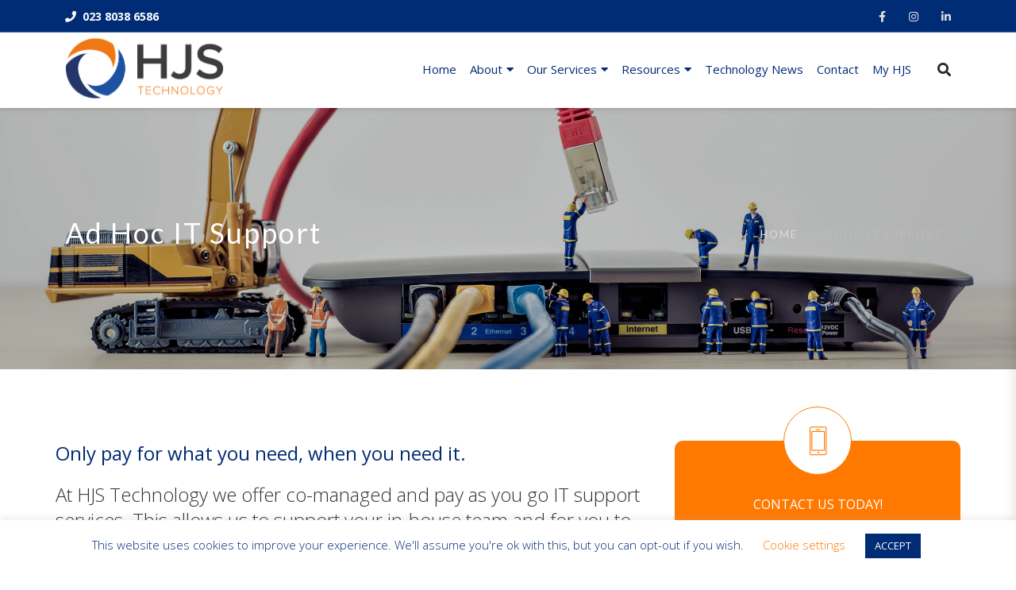

--- FILE ---
content_type: text/html; charset=UTF-8
request_url: https://www.hjstechnology.co.uk/pay-as-you-go-it-support/
body_size: 22241
content:

<!DOCTYPE html>
<html lang=en-GB>
<head>
<meta charset=UTF-8>
<meta name=viewport content="width=device-width, initial-scale=1">
<link rel=profile href="http://gmpg.org/xfn/11">
<link rel=pingback href="https://www.hjstechnology.co.uk/xmlrpc.php">
<style>img:is([sizes="auto" i], [sizes^="auto," i]) { contain-intrinsic-size: 3000px 1500px }</style><style id=wp-emoji-styles-inline-css type='text/css'>

	img.wp-smiley, img.emoji {
		display: inline !important;
		border: none !important;
		box-shadow: none !important;
		height: 1em !important;
		width: 1em !important;
		margin: 0 0.07em !important;
		vertical-align: -0.1em !important;
		background: none !important;
		padding: 0 !important;
	}
</style><link rel=stylesheet id=wp-block-library-css href='/wp-includes/css/dist/block-library/style.min.css?ver=6.8.3' type='text/css' media=all /><style id=classic-theme-styles-inline-css type='text/css'>
/*! This file is auto-generated */
.wp-block-button__link{color:#fff;background-color:#32373c;border-radius:9999px;box-shadow:none;text-decoration:none;padding:calc(.667em + 2px) calc(1.333em + 2px);font-size:1.125em}.wp-block-file__button{background:#32373c;color:#fff;text-decoration:none}
</style><style id=global-styles-inline-css type='text/css'>
:root{--wp--preset--aspect-ratio--square: 1;--wp--preset--aspect-ratio--4-3: 4/3;--wp--preset--aspect-ratio--3-4: 3/4;--wp--preset--aspect-ratio--3-2: 3/2;--wp--preset--aspect-ratio--2-3: 2/3;--wp--preset--aspect-ratio--16-9: 16/9;--wp--preset--aspect-ratio--9-16: 9/16;--wp--preset--color--black: #000000;--wp--preset--color--cyan-bluish-gray: #abb8c3;--wp--preset--color--white: #ffffff;--wp--preset--color--pale-pink: #f78da7;--wp--preset--color--vivid-red: #cf2e2e;--wp--preset--color--luminous-vivid-orange: #ff6900;--wp--preset--color--luminous-vivid-amber: #fcb900;--wp--preset--color--light-green-cyan: #7bdcb5;--wp--preset--color--vivid-green-cyan: #00d084;--wp--preset--color--pale-cyan-blue: #8ed1fc;--wp--preset--color--vivid-cyan-blue: #0693e3;--wp--preset--color--vivid-purple: #9b51e0;--wp--preset--gradient--vivid-cyan-blue-to-vivid-purple: linear-gradient(135deg,rgba(6,147,227,1) 0%,rgb(155,81,224) 100%);--wp--preset--gradient--light-green-cyan-to-vivid-green-cyan: linear-gradient(135deg,rgb(122,220,180) 0%,rgb(0,208,130) 100%);--wp--preset--gradient--luminous-vivid-amber-to-luminous-vivid-orange: linear-gradient(135deg,rgba(252,185,0,1) 0%,rgba(255,105,0,1) 100%);--wp--preset--gradient--luminous-vivid-orange-to-vivid-red: linear-gradient(135deg,rgba(255,105,0,1) 0%,rgb(207,46,46) 100%);--wp--preset--gradient--very-light-gray-to-cyan-bluish-gray: linear-gradient(135deg,rgb(238,238,238) 0%,rgb(169,184,195) 100%);--wp--preset--gradient--cool-to-warm-spectrum: linear-gradient(135deg,rgb(74,234,220) 0%,rgb(151,120,209) 20%,rgb(207,42,186) 40%,rgb(238,44,130) 60%,rgb(251,105,98) 80%,rgb(254,248,76) 100%);--wp--preset--gradient--blush-light-purple: linear-gradient(135deg,rgb(255,206,236) 0%,rgb(152,150,240) 100%);--wp--preset--gradient--blush-bordeaux: linear-gradient(135deg,rgb(254,205,165) 0%,rgb(254,45,45) 50%,rgb(107,0,62) 100%);--wp--preset--gradient--luminous-dusk: linear-gradient(135deg,rgb(255,203,112) 0%,rgb(199,81,192) 50%,rgb(65,88,208) 100%);--wp--preset--gradient--pale-ocean: linear-gradient(135deg,rgb(255,245,203) 0%,rgb(182,227,212) 50%,rgb(51,167,181) 100%);--wp--preset--gradient--electric-grass: linear-gradient(135deg,rgb(202,248,128) 0%,rgb(113,206,126) 100%);--wp--preset--gradient--midnight: linear-gradient(135deg,rgb(2,3,129) 0%,rgb(40,116,252) 100%);--wp--preset--font-size--small: 13px;--wp--preset--font-size--medium: 20px;--wp--preset--font-size--large: 36px;--wp--preset--font-size--x-large: 42px;--wp--preset--spacing--20: 0.44rem;--wp--preset--spacing--30: 0.67rem;--wp--preset--spacing--40: 1rem;--wp--preset--spacing--50: 1.5rem;--wp--preset--spacing--60: 2.25rem;--wp--preset--spacing--70: 3.38rem;--wp--preset--spacing--80: 5.06rem;--wp--preset--shadow--natural: 6px 6px 9px rgba(0, 0, 0, 0.2);--wp--preset--shadow--deep: 12px 12px 50px rgba(0, 0, 0, 0.4);--wp--preset--shadow--sharp: 6px 6px 0px rgba(0, 0, 0, 0.2);--wp--preset--shadow--outlined: 6px 6px 0px -3px rgba(255, 255, 255, 1), 6px 6px rgba(0, 0, 0, 1);--wp--preset--shadow--crisp: 6px 6px 0px rgba(0, 0, 0, 1);}:where(.is-layout-flex){gap: 0.5em;}:where(.is-layout-grid){gap: 0.5em;}body .is-layout-flex{display: flex;}.is-layout-flex{flex-wrap: wrap;align-items: center;}.is-layout-flex > :is(*, div){margin: 0;}body .is-layout-grid{display: grid;}.is-layout-grid > :is(*, div){margin: 0;}:where(.wp-block-columns.is-layout-flex){gap: 2em;}:where(.wp-block-columns.is-layout-grid){gap: 2em;}:where(.wp-block-post-template.is-layout-flex){gap: 1.25em;}:where(.wp-block-post-template.is-layout-grid){gap: 1.25em;}.has-black-color{color: var(--wp--preset--color--black) !important;}.has-cyan-bluish-gray-color{color: var(--wp--preset--color--cyan-bluish-gray) !important;}.has-white-color{color: var(--wp--preset--color--white) !important;}.has-pale-pink-color{color: var(--wp--preset--color--pale-pink) !important;}.has-vivid-red-color{color: var(--wp--preset--color--vivid-red) !important;}.has-luminous-vivid-orange-color{color: var(--wp--preset--color--luminous-vivid-orange) !important;}.has-luminous-vivid-amber-color{color: var(--wp--preset--color--luminous-vivid-amber) !important;}.has-light-green-cyan-color{color: var(--wp--preset--color--light-green-cyan) !important;}.has-vivid-green-cyan-color{color: var(--wp--preset--color--vivid-green-cyan) !important;}.has-pale-cyan-blue-color{color: var(--wp--preset--color--pale-cyan-blue) !important;}.has-vivid-cyan-blue-color{color: var(--wp--preset--color--vivid-cyan-blue) !important;}.has-vivid-purple-color{color: var(--wp--preset--color--vivid-purple) !important;}.has-black-background-color{background-color: var(--wp--preset--color--black) !important;}.has-cyan-bluish-gray-background-color{background-color: var(--wp--preset--color--cyan-bluish-gray) !important;}.has-white-background-color{background-color: var(--wp--preset--color--white) !important;}.has-pale-pink-background-color{background-color: var(--wp--preset--color--pale-pink) !important;}.has-vivid-red-background-color{background-color: var(--wp--preset--color--vivid-red) !important;}.has-luminous-vivid-orange-background-color{background-color: var(--wp--preset--color--luminous-vivid-orange) !important;}.has-luminous-vivid-amber-background-color{background-color: var(--wp--preset--color--luminous-vivid-amber) !important;}.has-light-green-cyan-background-color{background-color: var(--wp--preset--color--light-green-cyan) !important;}.has-vivid-green-cyan-background-color{background-color: var(--wp--preset--color--vivid-green-cyan) !important;}.has-pale-cyan-blue-background-color{background-color: var(--wp--preset--color--pale-cyan-blue) !important;}.has-vivid-cyan-blue-background-color{background-color: var(--wp--preset--color--vivid-cyan-blue) !important;}.has-vivid-purple-background-color{background-color: var(--wp--preset--color--vivid-purple) !important;}.has-black-border-color{border-color: var(--wp--preset--color--black) !important;}.has-cyan-bluish-gray-border-color{border-color: var(--wp--preset--color--cyan-bluish-gray) !important;}.has-white-border-color{border-color: var(--wp--preset--color--white) !important;}.has-pale-pink-border-color{border-color: var(--wp--preset--color--pale-pink) !important;}.has-vivid-red-border-color{border-color: var(--wp--preset--color--vivid-red) !important;}.has-luminous-vivid-orange-border-color{border-color: var(--wp--preset--color--luminous-vivid-orange) !important;}.has-luminous-vivid-amber-border-color{border-color: var(--wp--preset--color--luminous-vivid-amber) !important;}.has-light-green-cyan-border-color{border-color: var(--wp--preset--color--light-green-cyan) !important;}.has-vivid-green-cyan-border-color{border-color: var(--wp--preset--color--vivid-green-cyan) !important;}.has-pale-cyan-blue-border-color{border-color: var(--wp--preset--color--pale-cyan-blue) !important;}.has-vivid-cyan-blue-border-color{border-color: var(--wp--preset--color--vivid-cyan-blue) !important;}.has-vivid-purple-border-color{border-color: var(--wp--preset--color--vivid-purple) !important;}.has-vivid-cyan-blue-to-vivid-purple-gradient-background{background: var(--wp--preset--gradient--vivid-cyan-blue-to-vivid-purple) !important;}.has-light-green-cyan-to-vivid-green-cyan-gradient-background{background: var(--wp--preset--gradient--light-green-cyan-to-vivid-green-cyan) !important;}.has-luminous-vivid-amber-to-luminous-vivid-orange-gradient-background{background: var(--wp--preset--gradient--luminous-vivid-amber-to-luminous-vivid-orange) !important;}.has-luminous-vivid-orange-to-vivid-red-gradient-background{background: var(--wp--preset--gradient--luminous-vivid-orange-to-vivid-red) !important;}.has-very-light-gray-to-cyan-bluish-gray-gradient-background{background: var(--wp--preset--gradient--very-light-gray-to-cyan-bluish-gray) !important;}.has-cool-to-warm-spectrum-gradient-background{background: var(--wp--preset--gradient--cool-to-warm-spectrum) !important;}.has-blush-light-purple-gradient-background{background: var(--wp--preset--gradient--blush-light-purple) !important;}.has-blush-bordeaux-gradient-background{background: var(--wp--preset--gradient--blush-bordeaux) !important;}.has-luminous-dusk-gradient-background{background: var(--wp--preset--gradient--luminous-dusk) !important;}.has-pale-ocean-gradient-background{background: var(--wp--preset--gradient--pale-ocean) !important;}.has-electric-grass-gradient-background{background: var(--wp--preset--gradient--electric-grass) !important;}.has-midnight-gradient-background{background: var(--wp--preset--gradient--midnight) !important;}.has-small-font-size{font-size: var(--wp--preset--font-size--small) !important;}.has-medium-font-size{font-size: var(--wp--preset--font-size--medium) !important;}.has-large-font-size{font-size: var(--wp--preset--font-size--large) !important;}.has-x-large-font-size{font-size: var(--wp--preset--font-size--x-large) !important;}
:where(.wp-block-post-template.is-layout-flex){gap: 1.25em;}:where(.wp-block-post-template.is-layout-grid){gap: 1.25em;}
:where(.wp-block-columns.is-layout-flex){gap: 2em;}:where(.wp-block-columns.is-layout-grid){gap: 2em;}
:root :where(.wp-block-pullquote){font-size: 1.5em;line-height: 1.6;}
</style><link rel=stylesheet id=contact-form-7-css href='/wp-content/plugins/contact-form-7/includes/css/styles.css?ver=6.1.3' type='text/css' media=all /><style id=contact-form-7-inline-css type='text/css'>
.wpcf7 .wpcf7-recaptcha iframe {margin-bottom: 0;}.wpcf7 .wpcf7-recaptcha[data-align="center"] > div {margin: 0 auto;}.wpcf7 .wpcf7-recaptcha[data-align="right"] > div {margin: 0 0 0 auto;}
</style><link rel=stylesheet id=cookie-law-info-css href='/wp-content/plugins,_cookie-law-info,_legacy,_public,_css,_cookie-law-info-public.css,qver==3.3.6+plugins,_cookie-law-info,_legacy,_public,_css,_cookie-law-info-gdpr.css,qver==3.3.6+plugins,_custom-twitter-feeds,_css,_ctf-styles.min.css,qver==2.3.1+plugins,_widget-google-reviews,_assets,_css,_public-main.css,qver==6.6.2+themes,_mf,_style.css,qver==3.3+themes,_mf-child,_style.css,qver==2.5.6+themes,_mf,_assets,_bootstrap,_css,_bootstrap.min.css,qver==1756394730+themes,_mf,_assets,_fontawesome,_font-awesome.css,qver==1756394730+themes,_mf,_assets,_css,_menu.css,qver==1756394730+themes,_mf,_assets,_css,_helper-elements.css,qver==1756394730+themes,_mf,_assets,_css,_animate.css,qver==1756394730+themes,_mf,_assets,_css,_style.css,qver==1756394730+tablepress-combined.min.css,qver==22+plugins,_js_composer,_assets,_css,_js_composer.min.css,qver==8.7.1+plugins,_mpc-massive,_assets,_css,_mpc-styles.css,qver==2.4.9.pagespeed.cc.1YXCxiclLn.css' type='text/css' media=all /><link rel=stylesheet id=the-grid-css href='/wp-content/plugins/the-grid/frontend/assets/css/the-grid.min.css?ver=2.7.9.1' type='text/css' media=all /><style id=the-grid-inline-css type='text/css'>
.tolb-holder{background:rgba(0,0,0,0.8)}.tolb-holder .tolb-close,.tolb-holder .tolb-title,.tolb-holder .tolb-counter,.tolb-holder .tolb-next i,.tolb-holder .tolb-prev i{color:#ffffff}.tolb-holder .tolb-load{border-color:rgba(255,255,255,0.2);border-left:3px solid #ffffff}
.to-heart-icon,.to-heart-icon svg,.to-post-like,.to-post-like .to-like-count{position:relative;display:inline-block}.to-post-like{width:auto;cursor:pointer;font-weight:400}.to-heart-icon{float:left;margin:0 4px 0 0}.to-heart-icon svg{overflow:visible;width:15px;height:14px}.to-heart-icon g{-webkit-transform:scale(1);transform:scale(1)}.to-heart-icon path{-webkit-transform:scale(1);transform:scale(1);transition:fill .4s ease,stroke .4s ease}.no-liked .to-heart-icon path{fill:#999;stroke:#999}.empty-heart .to-heart-icon path{fill:transparent!important;stroke:#999}.liked .to-heart-icon path,.to-heart-icon svg:hover path{fill:#ff6863!important;stroke:#ff6863!important}@keyframes heartBeat{0%{transform:scale(1)}20%{transform:scale(.8)}30%{transform:scale(.95)}45%{transform:scale(.75)}50%{transform:scale(.85)}100%{transform:scale(.9)}}@-webkit-keyframes heartBeat{0%,100%,50%{-webkit-transform:scale(1)}20%{-webkit-transform:scale(.8)}30%{-webkit-transform:scale(.95)}45%{-webkit-transform:scale(.75)}}.heart-pulse g{-webkit-animation-name:heartBeat;animation-name:heartBeat;-webkit-animation-duration:1s;animation-duration:1s;-webkit-animation-iteration-count:infinite;animation-iteration-count:infinite;-webkit-transform-origin:50% 50%;transform-origin:50% 50%}.to-post-like a{color:inherit!important;fill:inherit!important;stroke:inherit!important}
</style><link rel=stylesheet href="https://fonts.googleapis.com/css?family=Open%20Sans:300,400,500,600,700,800,300italic,400italic,500italic,600italic,700italic,800italic%7CLato:400,300&#038;display=swap&#038;ver=6.8.3" media=print onload="this.media='all'"><script src="https://kit.fontawesome.com/ea09432b67.js" crossorigin=anonymous></script>
<meta name=robots content='index, follow, max-image-preview:large, max-snippet:-1, max-video-preview:-1'/>
<title>Ad Hoc IT Support - HJS Technology Ltd</title>
<meta name=description content="Looking for pay as you go IT support or ad hoc IT services? HJS Technology offer competitive prices and tailored B2B IT support."/>
<link rel=canonical href="https://www.hjstechnology.co.uk/pay-as-you-go-it-support/"/>
<meta property=og:locale content=en_GB />
<meta property=og:type content=article />
<meta property=og:title content="Ad Hoc IT Support - HJS Technology Ltd"/>
<meta property=og:description content="Looking for pay as you go IT support or ad hoc IT services? HJS Technology offer competitive prices and tailored B2B IT support."/>
<meta property=og:url content="https://www.hjstechnology.co.uk/pay-as-you-go-it-support/"/>
<meta property=og:site_name content="HJS Technology Ltd"/>
<meta property=article:modified_time content="2024-09-11T06:24:12+00:00"/>
<meta name=twitter:card content=summary_large_image />
<meta name=twitter:label1 content="Estimated reading time"/>
<meta name=twitter:data1 content="4 minutes"/>
<script type="application/ld+json" class=yoast-schema-graph>{"@context":"https://schema.org","@graph":[{"@type":"WebPage","@id":"https://www.hjstechnology.co.uk/pay-as-you-go-it-support/","url":"https://www.hjstechnology.co.uk/pay-as-you-go-it-support/","name":"Ad Hoc IT Support - HJS Technology Ltd","isPartOf":{"@id":"https://www.hjstechnology.co.uk/#website"},"datePublished":"2021-04-27T08:53:37+00:00","dateModified":"2024-09-11T06:24:12+00:00","description":"Looking for pay as you go IT support or ad hoc IT services? HJS Technology offer competitive prices and tailored B2B IT support.","breadcrumb":{"@id":"https://www.hjstechnology.co.uk/pay-as-you-go-it-support/#breadcrumb"},"inLanguage":"en-GB","potentialAction":[{"@type":"ReadAction","target":["https://www.hjstechnology.co.uk/pay-as-you-go-it-support/"]}]},{"@type":"BreadcrumbList","@id":"https://www.hjstechnology.co.uk/pay-as-you-go-it-support/#breadcrumb","itemListElement":[{"@type":"ListItem","position":1,"name":"Home","item":"https://www.hjstechnology.co.uk/"},{"@type":"ListItem","position":2,"name":"Ad Hoc IT Support"}]},{"@type":"WebSite","@id":"https://www.hjstechnology.co.uk/#website","url":"https://www.hjstechnology.co.uk/","name":"HJS Technology Ltd","description":"IT | Cyber Security | Telecoms | Document Solutions | Cloud Solutions | Cyber Essentials","potentialAction":[{"@type":"SearchAction","target":{"@type":"EntryPoint","urlTemplate":"https://www.hjstechnology.co.uk/?s={search_term_string}"},"query-input":{"@type":"PropertyValueSpecification","valueRequired":true,"valueName":"search_term_string"}}],"inLanguage":"en-GB"}]}</script>
<link rel=dns-prefetch href='//www.googletagmanager.com'/>
<link rel=dns-prefetch href='//fonts.googleapis.com'/>
<link rel=preconnect href='https://fonts.gstatic.com' crossorigin />
<link rel=alternate type="application/rss+xml" title="HJS Technology Ltd &raquo; Feed" href="https://www.hjstechnology.co.uk/feed/"/>
<link rel=alternate type="application/rss+xml" title="HJS Technology Ltd &raquo; Comments Feed" href="https://www.hjstechnology.co.uk/comments/feed/"/>
<script type="text/javascript">
/* <![CDATA[ */
window._wpemojiSettings = {"baseUrl":"https:\/\/s.w.org\/images\/core\/emoji\/16.0.1\/72x72\/","ext":".png","svgUrl":"https:\/\/s.w.org\/images\/core\/emoji\/16.0.1\/svg\/","svgExt":".svg","source":{"concatemoji":"https:\/\/www.hjstechnology.co.uk\/wp-includes\/js\/wp-emoji-release.min.js?ver=6.8.3"}};
/*! This file is auto-generated */
!function(s,n){var o,i,e;function c(e){try{var t={supportTests:e,timestamp:(new Date).valueOf()};sessionStorage.setItem(o,JSON.stringify(t))}catch(e){}}function p(e,t,n){e.clearRect(0,0,e.canvas.width,e.canvas.height),e.fillText(t,0,0);var t=new Uint32Array(e.getImageData(0,0,e.canvas.width,e.canvas.height).data),a=(e.clearRect(0,0,e.canvas.width,e.canvas.height),e.fillText(n,0,0),new Uint32Array(e.getImageData(0,0,e.canvas.width,e.canvas.height).data));return t.every(function(e,t){return e===a[t]})}function u(e,t){e.clearRect(0,0,e.canvas.width,e.canvas.height),e.fillText(t,0,0);for(var n=e.getImageData(16,16,1,1),a=0;a<n.data.length;a++)if(0!==n.data[a])return!1;return!0}function f(e,t,n,a){switch(t){case"flag":return n(e,"\ud83c\udff3\ufe0f\u200d\u26a7\ufe0f","\ud83c\udff3\ufe0f\u200b\u26a7\ufe0f")?!1:!n(e,"\ud83c\udde8\ud83c\uddf6","\ud83c\udde8\u200b\ud83c\uddf6")&&!n(e,"\ud83c\udff4\udb40\udc67\udb40\udc62\udb40\udc65\udb40\udc6e\udb40\udc67\udb40\udc7f","\ud83c\udff4\u200b\udb40\udc67\u200b\udb40\udc62\u200b\udb40\udc65\u200b\udb40\udc6e\u200b\udb40\udc67\u200b\udb40\udc7f");case"emoji":return!a(e,"\ud83e\udedf")}return!1}function g(e,t,n,a){var r="undefined"!=typeof WorkerGlobalScope&&self instanceof WorkerGlobalScope?new OffscreenCanvas(300,150):s.createElement("canvas"),o=r.getContext("2d",{willReadFrequently:!0}),i=(o.textBaseline="top",o.font="600 32px Arial",{});return e.forEach(function(e){i[e]=t(o,e,n,a)}),i}function t(e){var t=s.createElement("script");t.src=e,t.defer=!0,s.head.appendChild(t)}"undefined"!=typeof Promise&&(o="wpEmojiSettingsSupports",i=["flag","emoji"],n.supports={everything:!0,everythingExceptFlag:!0},e=new Promise(function(e){s.addEventListener("DOMContentLoaded",e,{once:!0})}),new Promise(function(t){var n=function(){try{var e=JSON.parse(sessionStorage.getItem(o));if("object"==typeof e&&"number"==typeof e.timestamp&&(new Date).valueOf()<e.timestamp+604800&&"object"==typeof e.supportTests)return e.supportTests}catch(e){}return null}();if(!n){if("undefined"!=typeof Worker&&"undefined"!=typeof OffscreenCanvas&&"undefined"!=typeof URL&&URL.createObjectURL&&"undefined"!=typeof Blob)try{var e="postMessage("+g.toString()+"("+[JSON.stringify(i),f.toString(),p.toString(),u.toString()].join(",")+"));",a=new Blob([e],{type:"text/javascript"}),r=new Worker(URL.createObjectURL(a),{name:"wpTestEmojiSupports"});return void(r.onmessage=function(e){c(n=e.data),r.terminate(),t(n)})}catch(e){}c(n=g(i,f,p,u))}t(n)}).then(function(e){for(var t in e)n.supports[t]=e[t],n.supports.everything=n.supports.everything&&n.supports[t],"flag"!==t&&(n.supports.everythingExceptFlag=n.supports.everythingExceptFlag&&n.supports[t]);n.supports.everythingExceptFlag=n.supports.everythingExceptFlag&&!n.supports.flag,n.DOMReady=!1,n.readyCallback=function(){n.DOMReady=!0}}).then(function(){return e}).then(function(){var e;n.supports.everything||(n.readyCallback(),(e=n.source||{}).concatemoji?t(e.concatemoji):e.wpemoji&&e.twemoji&&(t(e.twemoji),t(e.wpemoji)))}))}((window,document),window._wpemojiSettings);
/* ]]> */
</script>
<noscript><link rel=stylesheet href="https://fonts.googleapis.com/css?family=Open%20Sans:300,400,500,600,700,800,300italic,400italic,500italic,600italic,700italic,800italic%7CLato:400,300&#038;display=swap&#038;ver=6.8.3"/></noscript><style type="text/css" id=wp-custom-css>
			.hide-ws-welcome {
  display: none;
}
		</style><style id=mf_options-dynamic-css title=dynamic-css class=redux-options-output>body{background-color:#ffffff !important;}.logo img{width:200px;}#header.fixed-position .logo img{width:175px;}.logo-mob img{width:100px;}#header.style18{background-color:#ffffff;}#header.style18 .logo{margin-top:5px;margin-right:0px;margin-bottom:10px;margin-left:0px;}.mob-menu > ul > li > a > span{font-family:"Open Sans";font-weight:300;font-style:normal;font-size:13px;}.mob-header-top{background:#FFFFFF;}.mob-header-content{background:#FFFFFF;}.mob-menu li a, .mob-header-content .header-top-menu ul li a{color:#999999;}.mob-header-content .slogan{color:#999999;}.mob-menu li a, .mob-header-content .header-top-menu ul li a {border-top:0px solid #999999;border-bottom:1px solid #999999;border-left:0px solid #999999;border-right:0px solid #999999;}.page-banner .container{padding-top:140px;padding-bottom:120px;}.page-banner .parallax-holder::before, .page-banner .stretch::before, .page-banner .video-area::before{background:rgba(0,0,0,0.5);}.page-banner.small .container{padding-top:30px;padding-bottom:30px;}.page-banner.grey{background-position:center center;}.page-banner .breadcrumbs li{font-family:Lato;line-height:18px;font-weight:400;font-style:normal;color:#bbbbbb;font-size:13px;}.page-banner .breadcrumbs li a{color:#dbdbdb;}.page-banner.grey .breadcrumbs li a{color:#424141;}body{font-family:"Open Sans";line-height:26px;font-weight:400;font-style:normal;color:#606060;font-size:16px;}.page-banner .heading{font-family:Lato;line-height:35px;font-weight:400;font-style:normal;color:#ffffff;font-size:36px;}.page-banner.small .heading{font-family:Lato;line-height:40px;font-weight:300;font-style:normal;color:#606060;font-size:36px;}.blog-txt h2{font-family:"Open Sans";line-height:40px;font-weight:400;font-style:normal;color:#2c2e3d;font-size:35px;}h1{font-family:"Open Sans";line-height:36px;font-weight:400;font-style:normal;color:#444444;font-size:36px;}h2{font-family:"Open Sans";line-height:30px;font-weight:400;font-style:normal;color:#444444;font-size:30px;}h3{font-family:"Open Sans";line-height:24px;font-weight:400;font-style:normal;color:#002c76;font-size:24px;}h4{font-family:"Open Sans";line-height:18px;font-weight:400;font-style:normal;color:#444444;font-size:18px;}h5{font-family:"Open Sans";line-height:14px;font-weight:400;font-style:normal;color:#444444;font-size:14px;}h6{font-family:"Open Sans";line-height:12px;font-weight:400;font-style:normal;color:#444444;font-size:12px;}.version1 .desk-menu > ul > li > a{font-family:"Open Sans";font-weight:400;font-style:normal;font-size:15px;}.version1 .desk-menu > ul > li > a, .version1 .desk-menu > ul > li.current-menu-ancestor > a, .version1 .desk-menu > ul > li.current-menu-item > a{color:#FFFFFF;}#nav li.hover > a, #nav li:hover > a, #nav li.active > a{color:#ff7900;}#header.adclassic #nav .nav-top > li > a{color:#002c76;}#header.adclassic #nav .nav-top > li:hover > a{border-bottom:2px solid ;}#header.fixed-position #nav .nav-top > li > a{color:#002c76;}.version1 .desk-menu .sub-menu li > a{font-family:"Open Sans";font-weight:400;font-style:normal;font-size:13px;}.version1 .desk-menu .sub-menu li > a{color:#d2d2d2;}.version1 .desk-menu .sub-menu, .version1 .desk-menu .sub-menu .sub-menu{background:rgba(0,44,118,0.83);}.version1 .desk-menu [data-mm="true"] > .sub-menu > li > a{font-family:"Open Sans";font-weight:600;font-style:normal;font-size:15px;}#nav .desk-menu [data-mm="true"] > .sub-menu > li > a:hover, #nav .desk-menu [data-mm="true"] > .sub-menu > li.menu-item-has-children > a{color:#FFFFFF;}.bg-dark-jungle{background:#151e3f;}.footer-top .logo img,.footer-top .logo{width:200px;}.bg-shark{background:#002c76;}.footer-cent h5{color:#FFFFFF;}.footer-cent{color:#ffffff;}#footer .footer-cent a{color:#ffffff;}#footer .footer-cent a:hover{color:#ff7900;}.bg-dark-jungle-bottom{background:#151e3f;}</style><style type="text/css" data-type=vc_shortcodes-default-css>.vc_do_custom_heading{margin-bottom:0.625rem;margin-top:0;}.vc_do_custom_heading{margin-bottom:0.625rem;margin-top:0;}</style><style type="text/css" data-type=vc_shortcodes-custom-css>.vc_custom_1544019072074{border-bottom-width: 50px !important;}.vc_custom_1587134554906{margin-bottom: 50px !important;}.vc_custom_1646303145002{margin-bottom: 20px !important;}.vc_custom_1624369444285{margin-bottom: 30px !important;}</style><script type="text/javascript" src="/wp-includes/js/jquery/jquery.min.js?ver=3.7.1" id=jquery-core-js></script>
<script type="text/javascript" src="/wp-includes/js/jquery/jquery-migrate.min.js?ver=3.4.1" id=jquery-migrate-js></script>
<script type="text/javascript" id=cookie-law-info-js-extra>
/* <![CDATA[ */
var Cli_Data = {"nn_cookie_ids":[],"cookielist":[],"non_necessary_cookies":[],"ccpaEnabled":"","ccpaRegionBased":"","ccpaBarEnabled":"","strictlyEnabled":["necessary","obligatoire"],"ccpaType":"gdpr","js_blocking":"","custom_integration":"","triggerDomRefresh":"","secure_cookies":""};
var cli_cookiebar_settings = {"animate_speed_hide":"500","animate_speed_show":"500","background":"#FFF","border":"#b1a6a6c2","border_on":"","button_1_button_colour":"#002c76","button_1_button_hover":"#00235e","button_1_link_colour":"#fff","button_1_as_button":"1","button_1_new_win":"","button_2_button_colour":"#333","button_2_button_hover":"#292929","button_2_link_colour":"#444","button_2_as_button":"","button_2_hidebar":"","button_3_button_colour":"#002c76","button_3_button_hover":"#00235e","button_3_link_colour":"#fff","button_3_as_button":"1","button_3_new_win":"","button_4_button_colour":"#000","button_4_button_hover":"#000000","button_4_link_colour":"#ff7900","button_4_as_button":"","button_7_button_colour":"#61a229","button_7_button_hover":"#4e8221","button_7_link_colour":"#fff","button_7_as_button":"1","button_7_new_win":"","font_family":"inherit","header_fix":"","notify_animate_hide":"1","notify_animate_show":"","notify_div_id":"#cookie-law-info-bar","notify_position_horizontal":"left","notify_position_vertical":"bottom","scroll_close":"","scroll_close_reload":"","accept_close_reload":"","reject_close_reload":"","showagain_tab":"1","showagain_background":"#fff","showagain_border":"#000","showagain_div_id":"#cookie-law-info-again","showagain_x_position":"100px","text":"#002c76","show_once_yn":"","show_once":"10000","logging_on":"","as_popup":"","popup_overlay":"1","bar_heading_text":"","cookie_bar_as":"banner","popup_showagain_position":"bottom-right","widget_position":"left"};
var log_object = {"ajax_url":"https:\/\/www.hjstechnology.co.uk\/wp-admin\/admin-ajax.php"};
/* ]]> */
</script>
<script type="text/javascript" src="/wp-content/plugins/cookie-law-info/legacy/public/js/cookie-law-info-public.js?ver=3.3.6" id=cookie-law-info-js></script>
<script type="text/javascript" defer=defer src="/wp-content/plugins/widget-google-reviews/assets/js/public-main.js?ver=6.6.2" id=grw-public-main-js-js></script>
<script type="text/javascript" src="https://www.googletagmanager.com/gtag/js?id=GT-5TC4C5JT" id=google_gtagjs-js async></script>
<script type="text/javascript" id=google_gtagjs-js-after>
/* <![CDATA[ */
window.dataLayer = window.dataLayer || [];function gtag(){dataLayer.push(arguments);}
gtag("set","linker",{"domains":["www.hjstechnology.co.uk"]});
gtag("js", new Date());
gtag("set", "developer_id.dZTNiMT", true);
gtag("config", "GT-5TC4C5JT");
/* ]]> */
</script>
<script></script><link rel="https://api.w.org/" href="https://www.hjstechnology.co.uk/wp-json/"/><link rel=alternate title=JSON type="application/json" href="https://www.hjstechnology.co.uk/wp-json/wp/v2/pages/34695"/><link rel=EditURI type="application/rsd+xml" title=RSD href="https://www.hjstechnology.co.uk/xmlrpc.php?rsd"/>
<meta name=generator content="WordPress 6.8.3"/>
<link rel=shortlink href='https://www.hjstechnology.co.uk/?p=34695'/>
<link rel=alternate title="oEmbed (JSON)" type="application/json+oembed" href="https://www.hjstechnology.co.uk/wp-json/oembed/1.0/embed?url=https%3A%2F%2Fwww.hjstechnology.co.uk%2Fpay-as-you-go-it-support%2F"/>
<link rel=alternate title="oEmbed (XML)" type="text/xml+oembed" href="https://www.hjstechnology.co.uk/wp-json/oembed/1.0/embed?url=https%3A%2F%2Fwww.hjstechnology.co.uk%2Fpay-as-you-go-it-support%2F&#038;format=xml"/>
<meta name=generator content="Redux 4.5.8"/><meta name=generator content="Site Kit by Google 1.165.0"/>
<script async src="https://www.googletagmanager.com/gtag/js?id=G-8MGJ4FMWZL"></script>
<script>
  window.dataLayer = window.dataLayer || [];
  function gtag(){dataLayer.push(arguments);}
  gtag('js', new Date());

  gtag('config', 'G-8MGJ4FMWZL');
</script>	<script type="text/javascript">
				(function(c,l,a,r,i,t,y){
					c[a]=c[a]||function(){(c[a].q=c[a].q||[]).push(arguments)};t=l.createElement(r);t.async=1;
					t.src="https://www.clarity.ms/tag/"+i+"?ref=wordpress";y=l.getElementsByTagName(r)[0];y.parentNode.insertBefore(t,y);
				})(window, document, "clarity", "script", "q2gheac1jt");
		</script>
<script type="text/javascript">//<![CDATA[
  function external_links_in_new_windows_loop() {
    if (!document.links) {
      document.links = document.getElementsByTagName('a');
    }
    var change_link = false;
    var force = '';
    var ignore = '';

    for (var t=0; t<document.links.length; t++) {
      var all_links = document.links[t];
      change_link = false;
      
      if(document.links[t].hasAttribute('onClick') == false) {
        // forced if the address starts with http (or also https), but does not link to the current domain
        if(all_links.href.search(/^http/) != -1 && all_links.href.search('www.hjstechnology.co.uk') == -1 && all_links.href.search(/^#/) == -1) {
          // console.log('Changed ' + all_links.href);
          change_link = true;
        }
          
        if(force != '' && all_links.href.search(force) != -1) {
          // forced
          // console.log('force ' + all_links.href);
          change_link = true;
        }
        
        if(ignore != '' && all_links.href.search(ignore) != -1) {
          // console.log('ignore ' + all_links.href);
          // ignored
          change_link = false;
        }

        if(change_link == true) {
          // console.log('Changed ' + all_links.href);
          document.links[t].setAttribute('onClick', 'javascript:window.open(\'' + all_links.href.replace(/'/g, '') + '\', \'_blank\', \'noopener\'); return false;');
          document.links[t].removeAttribute('target');
        }
      }
    }
  }
  
  // Load
  function external_links_in_new_windows_load(func)
  {  
    var oldonload = window.onload;
    if (typeof window.onload != 'function'){
      window.onload = func;
    } else {
      window.onload = function(){
        oldonload();
        func();
      }
    }
  }

  external_links_in_new_windows_load(external_links_in_new_windows_loop);
  //]]></script>
<meta name=generator content="Powered by WPBakery Page Builder - drag and drop page builder for WordPress."/>
<link rel=icon href="/wp-content/uploads/2022/03/cropped-HJS-Technology-Logo-2022-32x32.png" sizes=32x32 />
<link rel=icon href="/wp-content/uploads/2022/03/cropped-HJS-Technology-Logo-2022-192x192.png" sizes=192x192 />
<link rel=apple-touch-icon href="/wp-content/uploads/2022/03/cropped-HJS-Technology-Logo-2022-180x180.png"/>
<meta name=msapplication-TileImage content="https://www.hjstechnology.co.uk/wp-content/uploads/2022/03/cropped-HJS-Technology-Logo-2022-270x270.png"/>
<noscript><style> .wpb_animate_when_almost_visible { opacity: 1; }</style></noscript>
<style type="text/css">
 .page-banner .parallax-holder:before, .page-banner .stretch:before, .page-banner .video-area:before { background: rgba(0,0,0,.2) !important; }
#header.style18 .info-list a ,#header.style18 .info-list .fa {
    color: #ffffff !important;
}
#header.style18 .header-top {
  background: #002c76;
}  </style>
<style data-id=mpc-massive-styles>.mpc-circle-icons .mpc-icon-column[data-id="mpc_icon_column-50691c2e57d25a9"] .mpc-icon-column__content-wrap,.mpc-icon-column[data-id="mpc_icon_column-50691c2e57d25a9"] {border-radius:10px;padding-top:60px;padding-right:40px;padding-bottom:40px;padding-left:40px;background: #ff7900;}.mpc-icon-column[data-id="mpc_icon_column-50691c2e57d25a9"] .mpc-icon-column__heading {margin-bottom:0px;color:#ffffff;font-size:16px;text-align:center;text-transform:uppercase;}.mpc-icon-column[data-id="mpc_icon_column-50691c2e57d25a9"] .mpc-icon-column__description {color:#ffffff;font-size:14px;line-height:1.5;}.mpc-icon[data-id="mpc_icon-41691c2e57d2625"] {border-width:1px;border-color:#ff7900;border-style:solid;border-radius:99px;padding:18px;margin-bottom:25px;background: #ffffff;}.mpc-icon[data-id="mpc_icon-41691c2e57d2625"] i {font-size:36px;color:#ff7900;}.mpc-icon.mpc-icon-hover[data-id="mpc_icon-41691c2e57d2625"]:hover,.mpc-parent-hover:hover .mpc-icon.mpc-icon-hover[data-id="mpc_icon-41691c2e57d2625"],.mpc-active .mpc-icon.mpc-icon-hover[data-id="mpc_icon-41691c2e57d2625"] {background: #002c76;}.mpc-icon.mpc-icon-hover[data-id="mpc_icon-41691c2e57d2625"]:hover i,.mpc-parent-hover:hover .mpc-icon.mpc-icon-hover[data-id="mpc_icon-41691c2e57d2625"] i,.mpc-active .mpc-icon.mpc-icon-hover[data-id="mpc_icon-41691c2e57d2625"] i {color:#ffffff;}.mpc-divider-wrap[data-id="mpc_divider-60691c2e57d268f"] .mpc-divider {width:100%;}.mpc-divider-wrap[data-id="mpc_divider-60691c2e57d268f"] .mpc-divider__line > span {border-top-style:solid;border-top-width:1px;margin-top:1px;}.mpc-divider-wrap[data-id="mpc_divider-60691c2e57d268f"] .mpc-divider__line.mpc-side--left {width:0%;}.mpc-divider-wrap[data-id="mpc_divider-60691c2e57d268f"] .mpc-divider__line.mpc-side--right {width:100%;}</style><link rel=stylesheet id=vc_google_fonts_open_sans300300italicregularitalic600600italic700700italic800800italic-css href='https://fonts.googleapis.com/css?family=Open+Sans%3A300%2C300italic%2Cregular%2Citalic%2C600%2C600italic%2C700%2C700italic%2C800%2C800italic&#038;ver=8.7.1' type='text/css' media=all /><link rel=stylesheet id=mpc_icons_font-etl-css href='/wp-content/plugins/mpc-massive/assets/fonts/etl/etl.min.css?ver=2.4.9' type='text/css' media=all /><script type="application/javascript">
    (function(b, o, n, g, s, r, c) { if (b[s]) return; b[s] = {}; b[s].scriptToken = "Xy0xMjg3OTk4OTc"; r = o.createElement(n); c = o.getElementsByTagName(n)[0]; r.async = 1; r.src = g; r.id = s + n; c.parentNode.insertBefore(r, c); })(window, document, "script", "//cdn.oribi.io/Xy0xMjg3OTk4OTc/oribi.js", "ORIBI");
  </script>
</head>
<body class="wp-singular page-template-default page page-id-34695 wp-theme-mf wp-child-theme-mf-child  aa mf-core-2.5.6 wpb-js-composer js-comp-ver-8.7.1 vc_responsive">
<div id=wrapper class="header_fixed header_over">
<header class="header mob-header cart-true nz-clearfix">
<div class="mob-header-top nz-clearfix">
<div class="container plr-no">
<div class="logo logo-mob">
<a href="/">
<img src="/wp-content/uploads/2022/03/HJS-Technology-WebLogo-2022.png" alt="HJS Technology Ltd">
</a>
</div>
<span class=mob-menu-toggle>
</span>
</div>
</div>
</header>
<div class="mob-header-content nz-clearfix shadow">
<span class=mob-menu-toggle2>
</span>
<div class="custom-scroll-bar
        ">
<nav class="mob-menu nz-clearfix"><ul id=mob-header-menu class=menu><li id=menu-item-31236-2 class="menu-item menu-item-type-post_type menu-item-object-page menu-item-home" data-mm=false data-mmc=2><a href="/"><span class=admi></span><span class=txt>Home</span><i class="di fa fa-angle-down"></i></a></li><li id=menu-item-33775-2 class="menu-item menu-item-type-post_type menu-item-object-page menu-item-has-children" data-mm=false data-mmc=2><a href="/about-us/"><span class=admi></span><span class=txt>About</span><i class="di fa fa-angle-down"></i></a><ul class=sub-menu>	<li id=menu-item-33970-2 class="menu-item menu-item-type-post_type menu-item-object-page" data-mm=false data-mmc=2><a href="/about-us/"><span class=admi></span><span class=txt>About Us</span><i class="di fa fa-angle-down"></i></a></li>	<li id=menu-item-34831-2 class="menu-item menu-item-type-post_type menu-item-object-page" data-mm=false data-mmc=2><a href="/testimonials/"><span class=admi></span><span class=txt>Testimonials</span><i class="di fa fa-angle-down"></i></a></li>	<li id=menu-item-33304-2 class="menu-item menu-item-type-post_type menu-item-object-page" data-mm=false data-mmc=2><a href="/iso-27001/"><span class=admi></span><span class=txt>ISO 27001</span><i class="di fa fa-angle-down"></i></a></li>	<li id=menu-item-34007-2 class="menu-item menu-item-type-post_type menu-item-object-page" data-mm=false data-mmc=2><a href="/cyber-essentials-certification/"><span class=admi></span><span class=txt>Cyber Essentials &#038; Cyber Essentials Plus</span><i class="di fa fa-angle-down"></i></a></li>	<li id=menu-item-35505-2 class="menu-item menu-item-type-custom menu-item-object-custom" data-mm=false data-mmc=2><a href="/green-it-services-solutions/"><span class=admi></span><span class=txt>Green Initiatives</span><i class="di fa fa-angle-down"></i></a></li>	<li id=menu-item-39733-2 class="menu-item menu-item-type-post_type menu-item-object-page menu-item-privacy-policy" data-mm=false data-mmc=2><a href="/service-terms/"><span class=admi></span><span class=txt>Service Terms</span><i class="di fa fa-angle-down"></i></a></li></ul></li><li id=menu-item-34968-2 class="menu-item menu-item-type-custom menu-item-object-custom current-menu-ancestor menu-item-has-children" data-mm=false data-mmc=2><a><span class=admi></span><span class=txt>Our Services</span><i class="di fa fa-angle-down"></i></a><ul class=sub-menu>	<li id=menu-item-34965-2 class="menu-item menu-item-type-custom menu-item-object-custom current-menu-ancestor current-menu-parent menu-item-has-children" data-mm=false data-mmc=2><a><span class=admi></span><span class=txt>Business IT</span><i class="di fa fa-angle-down"></i></a>	<ul class=sub-menu>	<li id=menu-item-34953-2 class="menu-item menu-item-type-post_type menu-item-object-page" data-mm=false data-mmc=2><a href="/managed-it-support-hampshire/"><span class=admi></span><span class=txt>Fully Managed IT Support</span><i class="di fa fa-angle-down"></i></a></li>	<li id=menu-item-34954-2 class="menu-item menu-item-type-post_type menu-item-object-page current-menu-item page_item page-item-34695 current_page_item" data-mm=false data-mmc=2><a href="/pay-as-you-go-it-support/"><span class=admi></span><span class=txt>Ad Hoc IT Support</span><i class="di fa fa-angle-down"></i></a></li>	<li id=menu-item-34960-2 class="menu-item menu-item-type-post_type menu-item-object-page" data-mm=false data-mmc=2><a href="/it-installation-project-planning/"><span class=admi></span><span class=txt>Project Management</span><i class="di fa fa-angle-down"></i></a></li>	<li id=menu-item-33630-2 class="menu-item menu-item-type-post_type menu-item-object-page" data-mm=false data-mmc=2><a href="/disaster-recovery/"><span class=admi></span><span class=txt>Disaster Recovery &#038; Business Continuity</span><i class="di fa fa-angle-down"></i></a></li>	<li id=menu-item-34959-2 class="menu-item menu-item-type-post_type menu-item-object-page" data-mm=false data-mmc=2><a href="/it-solutions/"><span class=admi></span><span class=txt>Professional Services</span><i class="di fa fa-angle-down"></i></a></li>	<li id=menu-item-34958-2 class="menu-item menu-item-type-post_type menu-item-object-page" data-mm=false data-mmc=2><a href="/cloud-solutions/"><span class=admi></span><span class=txt>Remote IT Working</span><i class="di fa fa-angle-down"></i></a></li>	<li id=menu-item-34961-2 class="menu-item menu-item-type-post_type menu-item-object-page" data-mm=false data-mmc=2><a href="/it-hardware/"><span class=admi></span><span class=txt>IT Hardware Supply</span><i class="di fa fa-angle-down"></i></a></li>	</ul></li>	<li id=menu-item-39149-2 class="menu-item menu-item-type-custom menu-item-object-custom menu-item-has-children" data-mm=false data-mmc=2><a href="#"><span class=admi></span><span class=txt>Cyber Security</span><i class="di fa fa-angle-down"></i></a>	<ul class=sub-menu>	<li id=menu-item-34957-2 class="menu-item menu-item-type-post_type menu-item-object-page" data-mm=false data-mmc=2><a href="/it-cyber-security-services/"><span class=admi></span><span class=txt>Managed Cyber Security</span><i class="di fa fa-angle-down"></i></a></li>	<li id=menu-item-38899-2 class="menu-item menu-item-type-post_type menu-item-object-page" data-mm=false data-mmc=2><a href="/cyber-essentials-certification/"><span class=admi></span><span class=txt>Cyber Essentials</span><i class="di fa fa-angle-down"></i></a></li>	<li id=menu-item-39528-2 class="menu-item menu-item-type-post_type menu-item-object-page" data-mm=false data-mmc=2><a href="/cyber-security-employee-staff-training/"><span class=admi></span><span class=txt>Cyber Security Training</span><i class="di fa fa-angle-down"></i></a></li>	<li id=menu-item-39667-2 class="menu-item menu-item-type-post_type menu-item-object-page" data-mm=false data-mmc=2><a href="/dark-web-monitoring/"><span class=admi></span><span class=txt>Dark Web Monitoring</span><i class="di fa fa-angle-down"></i></a></li>	</ul></li>	<li id=menu-item-39295-2 class="menu-item menu-item-type-custom menu-item-object-custom menu-item-has-children" data-mm=false data-mmc=2><a href="#"><span class=admi></span><span class=txt>Cloud Solutions</span><i class="di fa fa-angle-down"></i></a>	<ul class=sub-menu>	<li id=menu-item-34962-2 class="menu-item menu-item-type-post_type menu-item-object-page" data-mm=false data-mmc=2><a href="/microsoft-365/"><span class=admi></span><span class=txt>Microsoft 365</span><i class="di fa fa-angle-down"></i></a></li>	<li id=menu-item-34963-2 class="menu-item menu-item-type-post_type menu-item-object-page" data-mm=false data-mmc=2><a href="/microsoft-dynamics-365/"><span class=admi></span><span class=txt>Microsoft Dynamics 365</span><i class="di fa fa-angle-down"></i></a></li>	</ul></li>	<li id=menu-item-31144-2 class="menu-item menu-item-type-post_type menu-item-object-page menu-item-has-children" data-mm=false data-mmc=2><a href="/business-telephones/"><span class=admi></span><span class=txt>Communications</span><i class="di fa fa-angle-down"></i></a>	<ul class=sub-menu>	<li id=menu-item-35368-2 class="menu-item menu-item-type-post_type menu-item-object-page" data-mm=false data-mmc=2><a href="/business-telephones/support-supply-solutions/"><span class=admi></span><span class=txt>Business Telecoms</span><i class="di fa fa-angle-down"></i></a></li>	<li id=menu-item-35371-2 class="menu-item menu-item-type-post_type menu-item-object-page" data-mm=false data-mmc=2><a href="/business-telephones/business-mobile-phones/"><span class=admi></span><span class=txt>Business Mobile Phones</span><i class="di fa fa-angle-down"></i></a></li>	<li id=menu-item-34964-2 class="menu-item menu-item-type-post_type menu-item-object-page" data-mm=false data-mmc=2><a href="/broadband-wi-fi-solutions/"><span class=admi></span><span class=txt>Broadband, Connectivity &#038; Wi-Fi</span><i class="di fa fa-angle-down"></i></a></li>	</ul></li>	<li id=menu-item-31178-2 class="menu-item menu-item-type-post_type menu-item-object-page" data-mm=false data-mmc=2><a href="/document-solutions/"><span class=admi></span><span class=txt>Document Solutions</span><i class="di fa fa-angle-down"></i></a></li>	<li id=menu-item-35504-2 class="menu-item menu-item-type-post_type menu-item-object-page" data-mm=false data-mmc=2><a href="/green-it-services-solutions/"><span class=admi></span><span class=txt>Green IT</span><i class="di fa fa-angle-down"></i></a></li></ul></li><li id=menu-item-34049-2 class="menu-item menu-item-type-custom menu-item-object-custom menu-item-has-children" data-mm=false data-mmc=2><a href="#"><span class=admi></span><span class=txt>Resources</span><i class="di fa fa-angle-down"></i></a><ul class=sub-menu>	<li id=menu-item-34048-2 class="menu-item menu-item-type-post_type menu-item-object-page" data-mm=false data-mmc=2><a href="/newsletter-sign-up/"><span class=admi></span><span class=txt>Newsletter Sign Up</span><i class="di fa fa-angle-down"></i></a></li>	<li id=menu-item-34081-2 class="menu-item menu-item-type-post_type menu-item-object-page" data-mm=false data-mmc=2><a href="/it-health-check/"><span class=admi></span><span class=txt>IT Security &#038; Health Check</span><i class="di fa fa-angle-down"></i></a></li>	<li id=menu-item-34824-2 class="menu-item menu-item-type-post_type menu-item-object-page" data-mm=false data-mmc=2><a href="/referral/"><span class=admi></span><span class=txt>Referral</span><i class="di fa fa-angle-down"></i></a></li>	<li id=menu-item-35129-2 class="menu-item menu-item-type-post_type menu-item-object-page" data-mm=false data-mmc=2><a href="/join-our-team/"><span class=admi></span><span class=txt>Join Our Team</span><i class="di fa fa-angle-down"></i></a></li></ul></li><li id=menu-item-34437-2 class="menu-item menu-item-type-post_type menu-item-object-page" data-mm=false data-mmc=2><a href="/news/"><span class=admi></span><span class=txt>Technology News</span><i class="di fa fa-angle-down"></i></a></li><li id=menu-item-30691-2 class="menu-item menu-item-type-post_type menu-item-object-page" data-mm=false data-mmc=2><a href="/contact/"><span class=admi></span><span class=txt>Contact</span><i class="di fa fa-angle-down"></i></a></li><li id=menu-item-35352-2 class="menu-item menu-item-type-custom menu-item-object-custom" data-mm=false data-mmc=2><a href="https://hjssupport.co.uk/"><span class=admi></span><span class=txt>My HJS</span><i class="di fa fa-angle-down"></i></a></li></ul></nav> <div class="slogan nz-clearfix">
<div class="text-center fw-bold h6">
<div class="nz-bar my-3">
<span class="nz-icon none small icon-phone animate-false">
</span>
<span class=header-top-label>
<a href="tel:023 8038 6586" target=_top>023 8038 6586</a>
</span>
</div>
<div class=nz-bar>
<span class="nz-icon none small icon-envelope animate-false">
</span>
<a href="mailto:hello@hjstechnology.co.uk" target=_top>hello@hjstechnology.co.uk</a>
</div>
</div>
</div>
</div>
</div>
<div class=mob-overlay>&nbsp;
</div>
<div class=w1>
<header id=header class="style18 classic-header hsh adclassic version1 subeffect-slide desk">
<div class="header-top py-2">
<div class=container>
<div class=row>
<div class="col-12 d-flex justify-content-between align-items-center">
<ul class="list-inline info-list fw-bold mb-0">
<li><a href="tel:023 8038 6586" class=tel><i class="fa fa-phone me-2"></i>023 8038 6586</a></li>
</ul>
<ul class="head-socialnetworks list-inline mb-0">
<li class=list-inline-item><a href="https://www.facebook.com/hjstechnology/" target=_blank>
<i class="fab fa-facebook-f">
</i>
</a></li>
<li class=list-inline-item><a href="https://www.instagram.com/hjstechnology/" target=_blank>
<i class="fab fa-instagram">
</i>
</a></li>
<li class=list-inline-item><a href="https://www.linkedin.com/company/hjstechnology/" target=_blank>
<i class="fab fa-linkedin-in">
</i>
</a></li>
</ul>
</div>
</div>
</div>
</div>
<div class=container>
<div class=row>
<div class="col-12 d-flex justify-content-between align-items-center">
<div class=logo>
<a href="/">
<img src="/wp-content/uploads/2022/03/HJS-Technology-WebLogo-2022.png" class="img-fluid w-logo" alt="HJS Technology Ltd">
<img src="/wp-content/uploads/2022/03/HJS-Technology-WebLogo-2022.png" class="img-fluid b-logo" alt="HJS Technology Ltd">
</a>
</div>
<div class="holder d-flex justify-content-end align-items-center">
<nav id=nav>
<a href="#" class=nav-opener><i class="fa fa-bars"></i></a>
<div class=nav-holder>
<div class="header-menu desk-menu nz-clearfix"><ul id=menu-main class="menu nav-top"><li id=menu-item-31236 class="menu-item menu-item-type-post_type menu-item-object-page menu-item-home" data-mm=false data-mmc=2><a href="/"><span class=admi></span><span class=txt>Home</span><i class="right di fa fa-angle-right"></i><i class="down di fa fa-angle-down"></i></a></li><li id=menu-item-33775 class="menu-item menu-item-type-post_type menu-item-object-page menu-item-has-children" data-mm=false data-mmc=2><a href="/about-us/"><span class=admi></span><span class=txt>About</span><i class="right di fa fa-angle-right"></i><i class="down di fa fa-angle-down"></i></a><ul class=sub-menu>	<li id=menu-item-33970 class="menu-item menu-item-type-post_type menu-item-object-page" data-mm=false data-mmc=2><a href="/about-us/"><span class=admi></span><span class=txt>About Us</span><i class="right di fa fa-angle-right"></i><i class="down di fa fa-angle-down"></i></a></li>	<li id=menu-item-34831 class="menu-item menu-item-type-post_type menu-item-object-page" data-mm=false data-mmc=2><a href="/testimonials/"><span class=admi></span><span class=txt>Testimonials</span><i class="right di fa fa-angle-right"></i><i class="down di fa fa-angle-down"></i></a></li>	<li id=menu-item-33304 class="menu-item menu-item-type-post_type menu-item-object-page" data-mm=false data-mmc=2><a href="/iso-27001/"><span class=admi></span><span class=txt>ISO 27001</span><i class="right di fa fa-angle-right"></i><i class="down di fa fa-angle-down"></i></a></li>	<li id=menu-item-34007 class="menu-item menu-item-type-post_type menu-item-object-page" data-mm=false data-mmc=2><a href="/cyber-essentials-certification/"><span class=admi></span><span class=txt>Cyber Essentials &#038; Cyber Essentials Plus</span><i class="right di fa fa-angle-right"></i><i class="down di fa fa-angle-down"></i></a></li>	<li id=menu-item-35505 class="menu-item menu-item-type-custom menu-item-object-custom" data-mm=false data-mmc=2><a href="/green-it-services-solutions/"><span class=admi></span><span class=txt>Green Initiatives</span><i class="right di fa fa-angle-right"></i><i class="down di fa fa-angle-down"></i></a></li>	<li id=menu-item-39733 class="menu-item menu-item-type-post_type menu-item-object-page menu-item-privacy-policy" data-mm=false data-mmc=2><a href="/service-terms/"><span class=admi></span><span class=txt>Service Terms</span><i class="right di fa fa-angle-right"></i><i class="down di fa fa-angle-down"></i></a></li></ul></li><li id=menu-item-34968 class="menu-item menu-item-type-custom menu-item-object-custom current-menu-ancestor menu-item-has-children" data-mm=false data-mmc=2><a><span class=admi></span><span class=txt>Our Services</span><i class="right di fa fa-angle-right"></i><i class="down di fa fa-angle-down"></i></a><ul class=sub-menu>	<li id=menu-item-34965 class="menu-item menu-item-type-custom menu-item-object-custom current-menu-ancestor current-menu-parent menu-item-has-children" data-mm=false data-mmc=2><a><span class=admi></span><span class=txt>Business IT</span><i class="right di fa fa-angle-right"></i><i class="down di fa fa-angle-down"></i></a>	<ul class=sub-menu>	<li id=menu-item-34953 class="menu-item menu-item-type-post_type menu-item-object-page" data-mm=false data-mmc=2><a href="/managed-it-support-hampshire/"><span class=admi></span><span class=txt>Fully Managed IT Support</span><i class="right di fa fa-angle-right"></i><i class="down di fa fa-angle-down"></i></a></li>	<li id=menu-item-34954 class="menu-item menu-item-type-post_type menu-item-object-page current-menu-item page_item page-item-34695 current_page_item" data-mm=false data-mmc=2><a href="/pay-as-you-go-it-support/"><span class=admi></span><span class=txt>Ad Hoc IT Support</span><i class="right di fa fa-angle-right"></i><i class="down di fa fa-angle-down"></i></a></li>	<li id=menu-item-34960 class="menu-item menu-item-type-post_type menu-item-object-page" data-mm=false data-mmc=2><a href="/it-installation-project-planning/"><span class=admi></span><span class=txt>Project Management</span><i class="right di fa fa-angle-right"></i><i class="down di fa fa-angle-down"></i></a></li>	<li id=menu-item-33630 class="menu-item menu-item-type-post_type menu-item-object-page" data-mm=false data-mmc=2><a href="/disaster-recovery/"><span class=admi></span><span class=txt>Disaster Recovery &#038; Business Continuity</span><i class="right di fa fa-angle-right"></i><i class="down di fa fa-angle-down"></i></a></li>	<li id=menu-item-34959 class="menu-item menu-item-type-post_type menu-item-object-page" data-mm=false data-mmc=2><a href="/it-solutions/"><span class=admi></span><span class=txt>Professional Services</span><i class="right di fa fa-angle-right"></i><i class="down di fa fa-angle-down"></i></a></li>	<li id=menu-item-34958 class="menu-item menu-item-type-post_type menu-item-object-page" data-mm=false data-mmc=2><a href="/cloud-solutions/"><span class=admi></span><span class=txt>Remote IT Working</span><i class="right di fa fa-angle-right"></i><i class="down di fa fa-angle-down"></i></a></li>	<li id=menu-item-34961 class="menu-item menu-item-type-post_type menu-item-object-page" data-mm=false data-mmc=2><a href="/it-hardware/"><span class=admi></span><span class=txt>IT Hardware Supply</span><i class="right di fa fa-angle-right"></i><i class="down di fa fa-angle-down"></i></a></li>	</ul></li>	<li id=menu-item-39149 class="menu-item menu-item-type-custom menu-item-object-custom menu-item-has-children" data-mm=false data-mmc=2><a href="#"><span class=admi></span><span class=txt>Cyber Security</span><i class="right di fa fa-angle-right"></i><i class="down di fa fa-angle-down"></i></a>	<ul class=sub-menu>	<li id=menu-item-34957 class="menu-item menu-item-type-post_type menu-item-object-page" data-mm=false data-mmc=2><a href="/it-cyber-security-services/"><span class=admi></span><span class=txt>Managed Cyber Security</span><i class="right di fa fa-angle-right"></i><i class="down di fa fa-angle-down"></i></a></li>	<li id=menu-item-38899 class="menu-item menu-item-type-post_type menu-item-object-page" data-mm=false data-mmc=2><a href="/cyber-essentials-certification/"><span class=admi></span><span class=txt>Cyber Essentials</span><i class="right di fa fa-angle-right"></i><i class="down di fa fa-angle-down"></i></a></li>	<li id=menu-item-39528 class="menu-item menu-item-type-post_type menu-item-object-page" data-mm=false data-mmc=2><a href="/cyber-security-employee-staff-training/"><span class=admi></span><span class=txt>Cyber Security Training</span><i class="right di fa fa-angle-right"></i><i class="down di fa fa-angle-down"></i></a></li>	<li id=menu-item-39667 class="menu-item menu-item-type-post_type menu-item-object-page" data-mm=false data-mmc=2><a href="/dark-web-monitoring/"><span class=admi></span><span class=txt>Dark Web Monitoring</span><i class="right di fa fa-angle-right"></i><i class="down di fa fa-angle-down"></i></a></li>	</ul></li>	<li id=menu-item-39295 class="menu-item menu-item-type-custom menu-item-object-custom menu-item-has-children" data-mm=false data-mmc=2><a href="#"><span class=admi></span><span class=txt>Cloud Solutions</span><i class="right di fa fa-angle-right"></i><i class="down di fa fa-angle-down"></i></a>	<ul class=sub-menu>	<li id=menu-item-34962 class="menu-item menu-item-type-post_type menu-item-object-page" data-mm=false data-mmc=2><a href="/microsoft-365/"><span class=admi></span><span class=txt>Microsoft 365</span><i class="right di fa fa-angle-right"></i><i class="down di fa fa-angle-down"></i></a></li>	<li id=menu-item-34963 class="menu-item menu-item-type-post_type menu-item-object-page" data-mm=false data-mmc=2><a href="/microsoft-dynamics-365/"><span class=admi></span><span class=txt>Microsoft Dynamics 365</span><i class="right di fa fa-angle-right"></i><i class="down di fa fa-angle-down"></i></a></li>	</ul></li>	<li id=menu-item-31144 class="menu-item menu-item-type-post_type menu-item-object-page menu-item-has-children" data-mm=false data-mmc=2><a href="/business-telephones/"><span class=admi></span><span class=txt>Communications</span><i class="right di fa fa-angle-right"></i><i class="down di fa fa-angle-down"></i></a>	<ul class=sub-menu>	<li id=menu-item-35368 class="menu-item menu-item-type-post_type menu-item-object-page" data-mm=false data-mmc=2><a href="/business-telephones/support-supply-solutions/"><span class=admi></span><span class=txt>Business Telecoms</span><i class="right di fa fa-angle-right"></i><i class="down di fa fa-angle-down"></i></a></li>	<li id=menu-item-35371 class="menu-item menu-item-type-post_type menu-item-object-page" data-mm=false data-mmc=2><a href="/business-telephones/business-mobile-phones/"><span class=admi></span><span class=txt>Business Mobile Phones</span><i class="right di fa fa-angle-right"></i><i class="down di fa fa-angle-down"></i></a></li>	<li id=menu-item-34964 class="menu-item menu-item-type-post_type menu-item-object-page" data-mm=false data-mmc=2><a href="/broadband-wi-fi-solutions/"><span class=admi></span><span class=txt>Broadband, Connectivity &#038; Wi-Fi</span><i class="right di fa fa-angle-right"></i><i class="down di fa fa-angle-down"></i></a></li>	</ul></li>	<li id=menu-item-31178 class="menu-item menu-item-type-post_type menu-item-object-page" data-mm=false data-mmc=2><a href="/document-solutions/"><span class=admi></span><span class=txt>Document Solutions</span><i class="right di fa fa-angle-right"></i><i class="down di fa fa-angle-down"></i></a></li>	<li id=menu-item-35504 class="menu-item menu-item-type-post_type menu-item-object-page" data-mm=false data-mmc=2><a href="/green-it-services-solutions/"><span class=admi></span><span class=txt>Green IT</span><i class="right di fa fa-angle-right"></i><i class="down di fa fa-angle-down"></i></a></li></ul></li><li id=menu-item-34049 class="menu-item menu-item-type-custom menu-item-object-custom menu-item-has-children" data-mm=false data-mmc=2><a href="#"><span class=admi></span><span class=txt>Resources</span><i class="right di fa fa-angle-right"></i><i class="down di fa fa-angle-down"></i></a><ul class=sub-menu>	<li id=menu-item-34048 class="menu-item menu-item-type-post_type menu-item-object-page" data-mm=false data-mmc=2><a href="/newsletter-sign-up/"><span class=admi></span><span class=txt>Newsletter Sign Up</span><i class="right di fa fa-angle-right"></i><i class="down di fa fa-angle-down"></i></a></li>	<li id=menu-item-34081 class="menu-item menu-item-type-post_type menu-item-object-page" data-mm=false data-mmc=2><a href="/it-health-check/"><span class=admi></span><span class=txt>IT Security &#038; Health Check</span><i class="right di fa fa-angle-right"></i><i class="down di fa fa-angle-down"></i></a></li>	<li id=menu-item-34824 class="menu-item menu-item-type-post_type menu-item-object-page" data-mm=false data-mmc=2><a href="/referral/"><span class=admi></span><span class=txt>Referral</span><i class="right di fa fa-angle-right"></i><i class="down di fa fa-angle-down"></i></a></li>	<li id=menu-item-35129 class="menu-item menu-item-type-post_type menu-item-object-page" data-mm=false data-mmc=2><a href="/join-our-team/"><span class=admi></span><span class=txt>Join Our Team</span><i class="right di fa fa-angle-right"></i><i class="down di fa fa-angle-down"></i></a></li></ul></li><li id=menu-item-34437 class="menu-item menu-item-type-post_type menu-item-object-page" data-mm=false data-mmc=2><a href="/news/"><span class=admi></span><span class=txt>Technology News</span><i class="right di fa fa-angle-right"></i><i class="down di fa fa-angle-down"></i></a></li><li id=menu-item-30691 class="menu-item menu-item-type-post_type menu-item-object-page" data-mm=false data-mmc=2><a href="/contact/"><span class=admi></span><span class=txt>Contact</span><i class="right di fa fa-angle-right"></i><i class="down di fa fa-angle-down"></i></a></li><li id=menu-item-35352 class="menu-item menu-item-type-custom menu-item-object-custom" data-mm=false data-mmc=2><a href="https://hjssupport.co.uk/"><span class=admi></span><span class=txt>My HJS</span><i class="right di fa fa-angle-right"></i><i class="down di fa fa-angle-down"></i></a></li></ul></div>	</div>
</nav>
<ul class="list-unstyled list-inline list-icons mb-0 d-flex align-items-center">
<li class=ms-3><a href="#" class="search-opener opener-icons"><i class="fa fa-search"></i></a></li>
</ul>
</div>
</div>
</div>
</div>
</header>
<div class="search-popup win-height">
<div class=holder>
<div class=container>
<div class=row>
<div class=col-12>
<a href="#" class=close-btn></a>
<form method=get class=search-form action="/">
<fieldset>
<input type=search class=search placeholder="Search &hellip;" value="" name=s title="Search for:">
<button type=submit class=submit>
<i class="fa fa-search"></i>
</button>
</fieldset>
</form>	</div>
</div>
</div>
</div>
</div>
<main id=main>
<div class=content-main>
<div id=primary class=site-content>
<div id=content role=main style="background-color: ">
<div class=page-banner>
<div class=stretch>
<img alt="Ad Hoc IT Support" src="/wp-content/uploads/2021/04/Ad-hoc-IT-support-header.jpg">
</div>
<div class=container>
<div class=row>
<div class=col-xs-12>
<div class=holder>
<h1 class=heading>Ad Hoc IT Support</h1>
<p> </p>
</div>
<ul class="breadcrumbs list-inline">
<ul class="breadcrumbs list-inline"><li><a class=home href="/">Home</a></li><li>Ad Hoc IT Support</li></ul> </ul>
</div>
</div>
</div>
</div>
<div class=container style="padding: 40px 0 40px 0">
<div class=row>
<div class=col-12>
<div class=wpb-content-wrapper><div class="vc_row wpb_row vc_row-fluid vc_custom_1544019072074 vc_row-has-fill mpc-row"><div class="wpb_column vc_column_container vc_col-sm-8 mpc-column" data-column-id=mpc_column-99691c2e57d181b><div class=vc_column-inner><div class=wpb_wrapper><div class=vc_empty_space style="height: 15px"><span class=vc_empty_space_inner></span></div><h3 style="color: #002c76;line-height: 24pt;text-align: left;font-family:Open Sans;font-weight:400;font-style:normal" class="vc_custom_heading vc_do_custom_heading vc_custom_1646303145002">Only pay for what you need, when you need it.</h3><h3 style="color: #333333;line-height: 24pt;text-align: left;font-family:Open Sans;font-weight:300;font-style:normal" class="vc_custom_heading vc_do_custom_heading vc_custom_1624369444285">At HJS Technology we offer co-managed and pay as you go IT support services. This allows us to support your in-house team and for you to pay for as much or as little IT support as you need. We understand that paying a monthly fixed cost does not suit all businesses. We offer a pay as you go service that allows customers to pay per IT request or a co-managed service.</h3></div></div></div><div class="wpb_column vc_column_container vc_col-sm-4 mpc-column" data-column-id=mpc_column-77691c2e57d2984><div class=vc_column-inner><div class=wpb_wrapper><div class=vc_empty_space style="height: 15px"><span class=vc_empty_space_inner></span></div><div data-id=mpc_icon_column-50691c2e57d25a9 class="mpc-icon-column mpc-init mpc-parent-hover mpc-transition mpc-animation mpc-icon-column--style_2 mpc-align--center " data-animation-in="transition.bounceUpIn||900||0||100"><div data-id=mpc_icon-41691c2e57d2625 class="mpc-icon mpc-init mpc-transition mpc-effect-none mpc-icon-hover "><div class=mpc-icon-wrap><i class="mpc-icon-part mpc-regular mpc-transition  etl etl-phone"></i><i class="mpc-icon-part mpc-hover mpc-transition  etl etl-phone"></i></div></div><div class=mpc-icon-column__content-wrap><div class=mpc-icon-column__content><h3 class="mpc-icon-column__heading mpc-transition">CONTACT US TODAY!</h3><div data-id=mpc_divider-60691c2e57d268f class=mpc-divider-wrap><div class="mpc-divider mpc-init mpc-align--center mpc-disable--left "><div class="mpc-divider__line mpc-side--left"><span></span></div><div class="mpc-divider__line mpc-side--right"><span></span></div></div></div><div class="mpc-icon-column__description mpc-transition"><p style="text-align: center;">Why not give us a call to see if we can help with your IT requirements:</p>
<p style="text-align: center;"><strong>023 8038 6586</strong></p>
<p style="text-align: center; color: #fe4819; font-size: 14px;"><span style="color: #2297d6;"><strong><a style="color: #ffffff;" href="https://hjstechnology.co.uk/pages/contact/">Click here to complete our contact form</a></strong></span></p>
</div></div></div></div></div></div></div></div><div class="vc_row wpb_row vc_row-fluid vc_custom_1587134554906 mpc-row"><div class="wpb_column vc_column_container vc_col-sm-12 mpc-column" data-column-id=mpc_column-21691c2e57d5a99><div class=vc_column-inner><div class=wpb_wrapper>
<div class="wpb_text_column wpb_content_element">
<div class=wpb_wrapper>
<h3>Pay As You Go &ndash; Support For In-house IT Departments &ndash; Ad Hoc IT Support And Services Available On Request</h3>
<p>HJS Technology will become more familiar over time with your organisation&rsquo;s needs, so that when you do need assistance, we can provide a cost-effective solution for you.</p>
<p>You only pay for the time taken to support your requirements through a predetermined hourly rate or fixed rate project price.</p>
<p>This service is offered via our remote help desk or on-site technicians if required. &nbsp;Having IT support &lsquo;on demand&rsquo; is a flexible solution that ensures businesses can resolve any situation, without having to commit to a long-term contract or pay large upfront fees.</p>
<h3>Would This Service Suit Your Business?</h3>
<p>Our pay as you go support is for those not wishing to commit to a monthly contract.</p>
<p>You simply pay for what you need, when you need it. This is a perfect service for a company that already has an existing IT department who just needs additional support to cover at certain periods or resources for specific projects.</p>
<p>It is also a great solution for start-up and growing businesses. Those who are not yet ready to commit to a monthly support contract, who are unsure how much support they need but want to benefit from the reassurance that they have the IT support required when they need it &ndash; quickly, efficiently and securely.</p>
<h3>How Does It Work?</h3>
<p>A fixed hourly rate for our technical services is agreed in advance and you simply only pay for the time it takes to solve your technical request. HJS Technology can provide an estimation on how many hours / minutes are needed for each requirement prior to any resources being deployed.</p>
<h3>Co-managed IT Support</h3>
<p>At HJS Technology we work with many companies on a co-managed IT arrangement. We are very happy to work closely with your in-house team or solely on an ad-hoc request basis, to achieve your IT goals. Your business can benefit from utilising external resources and skills to complement your in-house resources.</p>
<p>Does your business have internal IT staff to manage day-to-day IT needs such as workstation troubleshooting? HJS Technology could be utilised for business continuity and disaster recovery (BCDR) strategy or management of your cloud productivity services, such as Microsoft or Google.</p>
<p><em>&ldquo;To make a co-managed IT partnership successful, you have to take the best of what we do here at HJS Technology to enhance your internal team and allow them to be the best they can be. We can accommodate your existing investment and grow with you&rdquo;</em><br>
&ndash; James Gibson, Managing Director, HJS Technology</p>
<h3>How Am I Charged?</h3>
<p>Our Pay As You Go / ad hoc IT support service is managed through a simple online-ticketing system. We will either agree a single one-off project fee or invoice on a per incident basis.</p>
<h3>Can We Help You?</h3>
<p>If your business is based in the South of England and has between 1 &ndash; 250 computer users, the answer is yes. We would love to help. Our highly trained, professional, friendly team of IT technicians can support a full range of office technology issues, including:</p>
<ul>
<li>Remote end user IT support</li>
<li>Onsite IT support and services</li>
<li>New server installations</li>
<li>IT infrastructure projects</li>
<li>Hardware, server, and network failures</li>
<li>Network upgrades and installations</li>
<li>Security breaches</li>
<li>Data loss</li>
<li>Disaster recovery</li>
<li>Hardware and software updates</li>
<li>Remote monitoring and alerts</li>
<li>Internet and Wireless networking</li>
<li>Telecommunications including Voip and business mobiles</li>
<li>Complete IT Project Management</li>
</ul>
<h3>Do You Require Pay As You Go IT Support Right Now?</h3>
<p>Don&rsquo;t hesitate to call 023 8038 6586 or <a href="/contact/">contact us here.</a></p>
<h3></h3>
<h3><a href="/testimonials/" target=_blank rel=noopener><em>Don&rsquo;t Just Take Our Word For It</em></a></h3>
<p><em>&ldquo;We&rsquo;ve been using HJS Technology for almost 18 years and have always been delighted with the service, help and advice we&rsquo;ve received. I&rsquo;m a big believer in judging people/companies on how they deal with the problems and difficult situations, and this is where HJS Technology have been outstanding in terms of their care and support. I can highly recommend James, Kev and the team&rdquo;.</em></p>
<p><em><strong>Mark Ellison, Sparks Ellison Ltd, Chandlers Ford, Hampshire</strong></em></p>
</div>
</div>
</div></div></div></div>
</div>
</div> </div>
</div>
<div class=pagelink></div>
</div>
</div>
</div>
<footer id=footer class=style3>
<div class="footer-top bg-dark-jungle">
<div class=container>
<div class=row>
<div class=col-12>
<div class=holder>
<div class=logo>
<img src="/wp-content/uploads/2022/03/HJS-Technology-WebLogoReversed-2022.png" alt="HJS Technology Ltd">
</div>
<ul class="list-inline footer-social">
<li class=list-inline-item><a href="https://www.facebook.com/hjstechnology/" target=_blank>
<i class="fab fa-facebook-f">
</i>
</a></li>
<li class=list-inline-item><a href="https://www.instagram.com/hjstechnology/" target=_blank>
<i class="fab fa-instagram">
</i>
</a></li>
<li class=list-inline-item><a href="https://www.linkedin.com/company/hjstechnology/" target=_blank>
<i class="fab fa-linkedin-in">
</i>
</a></li>
</ul>
</div>
</div>
</div>
</div>
</div>
<div class="footer-cent bg-shark">
<div class=container>
<div class=row>
<div class="col-md-3 col-sm-6">
<aside id=text-1><h5>Contact Us</h5>	<div class=textwidget><div class=address>Crown House 2, 22 Kings Park Road, Southampton, Hampshire SO15 2AT</div>
<div class=tel>023 8038 6586</div>
<div class=mail><a href="mailto:info@hjstechnology.co.uk">info@hjstechnology.co.uk</a></div>
</div>
</aside><aside id=text-4>	<div class=textwidget></div>
</aside><aside id=text-2><h5>Business Hours</h5>	<div class=textwidget><p>Monday-Friday: 9am to 5.30pm</p>
<p>For Out Of Hours Support, please use your bespoke support contact details.</p>
<p><strong><a href="/service-terms/" target=_blank rel=noopener>Service Terms</a></strong></p>
</div>
</aside> </div>
<div class="col-md-3 col-sm-6">
<aside id=recent-posts-3>
<h5>Recent Posts</h5>
<ul>
<li>
<a href="/how-microsoft-copilot-can-help-in-your-business/">How Microsoft Copilot can help in your business</a>
</li>
<li>
<a href="/october-is-cyber-security-month/">October is Cyber Security month</a>
</li>
<li>
<a href="/ofcoms-online-safety-regulations-is-your-business-prepared/">Ofcom’s online safety regulations – is your business prepared?</a>
</li>
<li>
<a href="/the-role-of-voip-in-business-telecoms/">The role of VOIP in business telecoms</a>
</li>
</ul>
</aside> </div>
<div class="col-md-3 col-sm-6">
<aside id=text-7><h5>CYBER ESSENTIALS</h5>	<div class=textwidget></div>
</aside><aside id=media_image-4><a href="/cyber-essentials-certification/"><img width=300 height=150 src="/wp-content/uploads/2025/10/cyber-essentials-certification-body-logo-300pxls.jpg" class="image wp-image-40618  attachment-full size-full" alt="" style="max-width: 100%; height: auto;" decoding=async loading=lazy /></a></aside><aside id=block-5>
<div style=height:50px aria-hidden=true class=wp-block-spacer></div>
</aside><aside id=media_image-8><a href="/cyber-essentials-certification/"><img width=300 height=150 src="/wp-content/uploads/2025/10/cyber-essentials-certification-body-logo-300pxls-1.jpg" class="image wp-image-40619  attachment-full size-full" alt="" style="max-width: 100%; height: auto;" decoding=async loading=lazy /></a></aside> </div>
<div class="col-md-3 col-sm-6">
<aside id=text-6><h5>ACCREDITED</h5>	<div class=textwidget></div>
</aside><aside id=media_image-5><a href="https://certcheck.ukas.com/certification/d5a0e39c-dbca-5efc-bc23-8998ce1ea019"><img width=300 height=153 src="/wp-content/uploads/2021/12/ISO-27001_UKAS_URS-300x153.jpg" class="image wp-image-35523  attachment-medium size-medium" alt="" style="max-width: 100%; height: auto;" decoding=async loading=lazy srcset="https://www.hjstechnology.co.uk/wp-content/uploads/2021/12/ISO-27001_UKAS_URS-300x153.jpg 300w, https://www.hjstechnology.co.uk/wp-content/uploads/2021/12/ISO-27001_UKAS_URS.jpg 500w" sizes="auto, (max-width: 300px) 100vw, 300px"/></a></aside><aside id=block-4>
<div style=height:50px aria-hidden=true class=wp-block-spacer></div>
</aside><aside id=media_image-6><img width=300 height=153 src="/wp-content/uploads/2025/08/ISO-9001_UKAS_URS-web-300x153.png" class="image wp-image-40456  attachment-medium size-medium" alt="" style="max-width: 100%; height: auto;" decoding=async loading=lazy srcset="https://www.hjstechnology.co.uk/wp-content/uploads/2025/08/ISO-9001_UKAS_URS-web-300x153.png 300w, https://www.hjstechnology.co.uk/wp-content/uploads/2025/08/ISO-9001_UKAS_URS-web.png 500w" sizes="auto, (max-width: 300px) 100vw, 300px"/></aside> </div>
</div>
</div>
</div>
<div class="bg-dark-jungle-bottom footer-bottom">
<div class=container>
<div class=row>
<div class=col-12>
<div class=bottom-box1>
<div class=menu-footer-container><ul id=menu-footer class="list-inline footer-nav"><li id=menu-item-33607 class="menu-item menu-item-type-post_type menu-item-object-page menu-item-home menu-item-33607"><a href="/">Home</a></li><li id=menu-item-38681 class="menu-item menu-item-type-custom menu-item-object-custom menu-item-38681"><a href="/managed-it-support-hampshire/">Our Services</a></li><li id=menu-item-30692 class="menu-item menu-item-type-post_type menu-item-object-page menu-item-30692"><a href="/contact/">Contact</a></li></ul></div> <span class=copyright>
<div class=textwidget><p><span class=copyright><a href="https://www.angel-fish.co.uk" target=_blank rel=noopener>Website Design Southampton</a></span></p>
</div>
</span>
</div>
</div>
</div>
</div>
</div>
</footer>
</div>
<div class="fa fa-chevron-up" id=gotoTop style="display: none;">
</div>
</div>
<script type=speculationrules>
{"prefetch":[{"source":"document","where":{"and":[{"href_matches":"\/*"},{"not":{"href_matches":["\/wp-*.php","\/wp-admin\/*","\/wp-content\/uploads\/*","\/wp-content\/*","\/wp-content\/plugins\/*","\/wp-content\/themes\/mf-child\/*","\/wp-content\/themes\/mf\/*","\/*\\?(.+)"]}},{"not":{"selector_matches":"a[rel~=\"nofollow\"]"}},{"not":{"selector_matches":".no-prefetch, .no-prefetch a"}}]},"eagerness":"conservative"}]}
</script>
<div id=cookie-law-info-bar data-nosnippet=true><span>This website uses cookies to improve your experience. We'll assume you're ok with this, but you can opt-out if you wish. <a role=button class=cli_settings_button style="margin:5px 20px 5px 20px">Cookie settings</a><a role=button data-cli_action=accept id=cookie_action_close_header class="medium cli-plugin-button cli-plugin-main-button cookie_action_close_header cli_action_button wt-cli-accept-btn" style=margin:5px>ACCEPT</a></span></div><div id=cookie-law-info-again data-nosnippet=true><span id=cookie_hdr_showagain>Privacy &amp; Cookies Policy</span></div><div class=cli-modal data-nosnippet=true id=cliSettingsPopup tabindex=-1 role=dialog aria-labelledby=cliSettingsPopup aria-hidden=true>
<div class=cli-modal-dialog role=document>
<div class="cli-modal-content cli-bar-popup">
<button type=button class=cli-modal-close id=cliModalClose>
<svg class="" viewBox="0 0 24 24"><path d="M19 6.41l-1.41-1.41-5.59 5.59-5.59-5.59-1.41 1.41 5.59 5.59-5.59 5.59 1.41 1.41 5.59-5.59 5.59 5.59 1.41-1.41-5.59-5.59z"></path><path d="M0 0h24v24h-24z" fill=none></path></svg>
<span class=wt-cli-sr-only>Close</span>
</button>
<div class=cli-modal-body>
<div class="cli-container-fluid cli-tab-container">
<div class=cli-row>
<div class="cli-col-12 cli-align-items-stretch cli-px-0">
<div class=cli-privacy-overview>
<h4>Privacy Overview</h4>	<div class=cli-privacy-content>
<div class=cli-privacy-content-text>This website uses cookies to improve your experience while you navigate through the website. Out of these cookies, the cookies that are categorized as necessary are stored on your browser as they are as essential for the working of basic functionalities of the website. We also use third-party cookies that help us analyze and understand how you use this website. These cookies will be stored in your browser only with your consent. You also have the option to opt-out of these cookies. But opting out of some of these cookies may have an effect on your browsing experience.</div>
</div>
<a class=cli-privacy-readmore aria-label="Show more" role=button data-readmore-text="Show more" data-readless-text="Show less"></a>	</div>
</div>
<div class="cli-col-12 cli-align-items-stretch cli-px-0 cli-tab-section-container">
<div class=cli-tab-section>
<div class=cli-tab-header>
<a role=button tabindex=0 class="cli-nav-link cli-settings-mobile" data-target=necessary data-toggle=cli-toggle-tab>
Necessary	</a>
<div class=wt-cli-necessary-checkbox>
<input type=checkbox class=cli-user-preference-checkbox id=wt-cli-checkbox-necessary data-id=checkbox-necessary checked=checked />
<label class=form-check-label for=wt-cli-checkbox-necessary>Necessary</label>
</div>
<span class=cli-necessary-caption>Always Enabled</span>
</div>
<div class=cli-tab-content>
<div class="cli-tab-pane cli-fade" data-id=necessary>
<div class=wt-cli-cookie-description>
Necessary cookies are absolutely essential for the website to function properly. This category only includes cookies that ensures basic functionalities and security features of the website. These cookies do not store any personal information.	</div>
</div>
</div>
</div>
</div>
</div>
</div>
</div>
<div class=cli-modal-footer>
<div class="wt-cli-element cli-container-fluid cli-tab-container">
<div class=cli-row>
<div class="cli-col-12 cli-align-items-stretch cli-px-0">
<div class="cli-tab-footer wt-cli-privacy-overview-actions">
<a id=wt-cli-privacy-save-btn role=button tabindex=0 data-cli-action=accept class="wt-cli-privacy-btn cli_setting_save_button wt-cli-privacy-accept-btn cli-btn">SAVE &amp; ACCEPT</a>
</div>
</div>
</div>
</div>
</div>
</div>
</div>
</div>
<div class="cli-modal-backdrop cli-fade cli-settings-overlay"></div>
<div class="cli-modal-backdrop cli-fade cli-popupbar-overlay"></div>
<script>
                                (function(w, d, undefined){
                                    w._honeySettings = {
                                        clientId: 14789,
                                        websiteUrl: 'security.hjstechnology.co.uk/cyber-essentials-consultation',
                                        forms: [{
                                            selector: '.form1',
                                            listId: 48237,
                                            formType: 'Consultation',
                                            mappings: {
                                                companyname: 'companyname'
                                                firstName: '.firstName',
                                                lastName: '.lastName',
                                                email: '.email',
                                                phone: '.phone',
                                            }
                                        }]
                                    };
                                    var head = d.getElementsByTagName('head')[0];
                                    var tag = d.createElement('script');
                                    tag.async = 1;
                                    tag.src = 'https://cdn.honeycrm.com/app/glasshive-forms.js';
                                    head.appendChild(tag);
                                })(window, document);
                            </script>
<script type="text/javascript" src="/wp-includes/js/dist/hooks.min.js?ver=4d63a3d491d11ffd8ac6" id=wp-hooks-js></script>
<script type="text/javascript" src="/wp-includes/js/dist/i18n.min.js?ver=5e580eb46a90c2b997e6" id=wp-i18n-js></script>
<script type="text/javascript" id=wp-i18n-js-after>
/* <![CDATA[ */
wp.i18n.setLocaleData( { 'text direction\u0004ltr': [ 'ltr' ] } );
/* ]]> */
</script>
<script type="text/javascript" src="/wp-content/plugins/contact-form-7/includes/swv/js/index.js?ver=6.1.3" id=swv-js></script>
<script type="text/javascript" id=contact-form-7-js-before>
/* <![CDATA[ */
var wpcf7 = {
    "api": {
        "root": "https:\/\/www.hjstechnology.co.uk\/wp-json\/",
        "namespace": "contact-form-7\/v1"
    }
};
/* ]]> */
</script>
<script type="text/javascript" src="/wp-content/plugins/contact-form-7/includes/js/index.js?ver=6.1.3" id=contact-form-7-js></script>
<script type="text/javascript" src="/wp-content/themes/mf/assets/js/jquery.main.js?ver=1756394730" id=mf-navigation-js></script>
<script type="text/javascript" src="/wp-content/themes/mf/assets/js/controller.js?ver=1756394730" id=mf-controller-js></script>
<script type="text/javascript" src="/wp-content/themes/mf/assets/js/jquery-ui.js?ver=1756394730" id=mf-ui-js></script>
<script type="text/javascript" src="/wp-content/themes/mf/assets/js/plugins.js?ver=1756394730" id=mf-plugins-js></script>
<script type="text/javascript" src="/wp-content/themes/mf/assets/js/mf-app.js?ver=1756394730" id=mf-app-js></script>
<script type="text/javascript" src="/wp-content/themes/mf/assets/bootstrap/js/bootstrap.min.js?ver=1756394730" id=mf-bootstrap-js-js></script>
<script type="text/javascript" id=mpc-massive-vendor-script-js-extra>
/* <![CDATA[ */
var _mpc_ajax = "https:\/\/www.hjstechnology.co.uk\/wp-admin\/admin-ajax.php";
var _mpc_animations = "0";
var _mpc_parallax = "0";
var _mpc_scroll_to_id = "1";
/* ]]> */
</script>
<script type="text/javascript" src="/wp-content/plugins/mpc-massive/assets/js/mpc-vendor.min.js?ver=2.4.9" id=mpc-massive-vendor-script-js></script>
<script type="text/javascript" src="/wp-content/plugins/mpc-massive/assets/js/mpc-scripts.min.js?ver=2.4.9" id=mpc-massive-script-js></script>
<script type="text/javascript" src="/wp-includes/js/jquery/ui/effect.min.js?ver=1.13.3" id=jquery-effects-core-js></script>
<script type="text/javascript" id=the-grid-js-extra>
/* <![CDATA[ */
var tg_global_var = {"url":"https:\/\/www.hjstechnology.co.uk\/wp-admin\/admin-ajax.php","nonce":"9bf30bb9cb","is_mobile":null,"mediaelement":"","mediaelement_ex":null,"lightbox_autoplay":"","debounce":"1","meta_data":null,"main_query":{"page":0,"pagename":"pay-as-you-go-it-support","error":"","m":"","p":0,"post_parent":"","subpost":"","subpost_id":"","attachment":"","attachment_id":0,"name":"pay-as-you-go-it-support","page_id":0,"second":"","minute":"","hour":"","day":0,"monthnum":0,"year":0,"w":0,"category_name":"","tag":"","cat":"","tag_id":"","author":"","author_name":"","feed":"","tb":"","paged":0,"meta_key":"","meta_value":"","preview":"","s":"","sentence":"","title":"","fields":"all","menu_order":"","embed":"","category__in":[],"category__not_in":[],"category__and":[],"post__in":[],"post__not_in":[],"post_name__in":[],"tag__in":[],"tag__not_in":[],"tag__and":[],"tag_slug__in":[],"tag_slug__and":[],"post_parent__in":[],"post_parent__not_in":[],"author__in":[],"author__not_in":[],"search_columns":[],"ignore_sticky_posts":false,"suppress_filters":false,"cache_results":true,"update_post_term_cache":true,"update_menu_item_cache":false,"lazy_load_term_meta":true,"update_post_meta_cache":true,"post_type":"","posts_per_page":10,"nopaging":false,"comments_per_page":"50","no_found_rows":false,"order":"DESC"}};
/* ]]> */
</script>
<script type="text/javascript" src="/wp-content/plugins/the-grid/frontend/assets/js/the-grid.min.js?ver=2.7.9.1" id=the-grid-js></script>
<script type="text/javascript" src="/wp-content/plugins/js_composer/assets/js/dist/js_composer_front.min.js?ver=8.7.1" id=wpb_composer_front_js-js></script>
<script></script><script type="text/javascript">var to_like_post = {"url":"https://www.hjstechnology.co.uk/wp-admin/admin-ajax.php","nonce":"90b29a377e"};!function(t){"use strict";t(document).ready(function(){t(document).on("click",".to-post-like:not('.to-post-like-unactive')",function(e){e.preventDefault();var o=t(this),n=o.data("post-id"),s=parseInt(o.find(".to-like-count").text());return o.addClass("heart-pulse"),t.ajax({type:"post",url:to_like_post.url,data:{nonce:to_like_post.nonce,action:"to_like_post",post_id:n,like_nb:s},context:o,success:function(e){e&&((o=t(this)).attr("title",e.title),o.find(".to-like-count").text(e.count),o.removeClass(e.remove_class+" heart-pulse").addClass(e.add_class))}}),!1})})}(jQuery);</script></body>
</html>


--- FILE ---
content_type: text/css
request_url: https://www.hjstechnology.co.uk/wp-content/plugins/mpc-massive/assets/fonts/etl/etl.min.css?ver=2.4.9
body_size: 988
content:
@font-face{font-family:'et-line';src:url('et-line.eot?v=1.0');src:url('et-line.eot?#iefix&v=1.0') format('embedded-opentype'),url('et-line.woff?v=1.0') format('woff'),url('et-line.ttf?v=1.0') format('truetype'),url('et-line.svg#et-line?v=1.0#et-line') format('svg');font-weight:normal;font-style:normal}.etl{font-family:'et-line';speak:none;font-style:normal;font-weight:normal;font-variant:normal;text-transform:none;line-height:1;-webkit-font-smoothing:antialiased;-moz-osx-font-smoothing:grayscale;display:inline-block}.etl-mobile:before{content:"\e000"}.etl-laptop:before{content:"\e001"}.etl-desktop:before{content:"\e002"}.etl-tablet:before{content:"\e003"}.etl-phone:before{content:"\e004"}.etl-document:before{content:"\e005"}.etl-documents:before{content:"\e006"}.etl-search:before{content:"\e007"}.etl-clipboard:before{content:"\e008"}.etl-newspaper:before{content:"\e009"}.etl-notebook:before{content:"\e00a"}.etl-book-open:before{content:"\e00b"}.etl-browser:before{content:"\e00c"}.etl-calendar:before{content:"\e00d"}.etl-presentation:before{content:"\e00e"}.etl-picture:before{content:"\e00f"}.etl-pictures:before{content:"\e010"}.etl-video:before{content:"\e011"}.etl-camera:before{content:"\e012"}.etl-printer:before{content:"\e013"}.etl-toolbox:before{content:"\e014"}.etl-briefcase:before{content:"\e015"}.etl-wallet:before{content:"\e016"}.etl-gift:before{content:"\e017"}.etl-bargraph:before{content:"\e018"}.etl-grid:before{content:"\e019"}.etl-expand:before{content:"\e01a"}.etl-focus:before{content:"\e01b"}.etl-edit:before{content:"\e01c"}.etl-adjustments:before{content:"\e01d"}.etl-ribbon:before{content:"\e01e"}.etl-hourglass:before{content:"\e01f"}.etl-lock:before{content:"\e020"}.etl-megaphone:before{content:"\e021"}.etl-shield:before{content:"\e022"}.etl-trophy:before{content:"\e023"}.etl-flag:before{content:"\e024"}.etl-map:before{content:"\e025"}.etl-puzzle:before{content:"\e026"}.etl-basket:before{content:"\e027"}.etl-envelope:before{content:"\e028"}.etl-streetsign:before{content:"\e029"}.etl-telescope:before{content:"\e02a"}.etl-gears:before{content:"\e02b"}.etl-key:before{content:"\e02c"}.etl-paperclip:before{content:"\e02d"}.etl-attachment:before{content:"\e02e"}.etl-pricetags:before{content:"\e02f"}.etl-lightbulb:before{content:"\e030"}.etl-layers:before{content:"\e031"}.etl-pencil:before{content:"\e032"}.etl-tools:before{content:"\e033"}.etl-tools-2:before{content:"\e034"}.etl-scissors:before{content:"\e035"}.etl-paintbrush:before{content:"\e036"}.etl-magnifying-glass:before{content:"\e037"}.etl-circle-compass:before{content:"\e038"}.etl-linegraph:before{content:"\e039"}.etl-mic:before{content:"\e03a"}.etl-strategy:before{content:"\e03b"}.etl-beaker:before{content:"\e03c"}.etl-caution:before{content:"\e03d"}.etl-recycle:before{content:"\e03e"}.etl-anchor:before{content:"\e03f"}.etl-profile-male:before{content:"\e040"}.etl-profile-female:before{content:"\e041"}.etl-bike:before{content:"\e042"}.etl-wine:before{content:"\e043"}.etl-hotairballoon:before{content:"\e044"}.etl-globe:before{content:"\e045"}.etl-genius:before{content:"\e046"}.etl-map-pin:before{content:"\e047"}.etl-dial:before{content:"\e048"}.etl-chat:before{content:"\e049"}.etl-heart:before{content:"\e04a"}.etl-cloud:before{content:"\e04b"}.etl-upload:before{content:"\e04c"}.etl-download:before{content:"\e04d"}.etl-target:before{content:"\e04e"}.etl-hazardous:before{content:"\e04f"}.etl-piechart:before{content:"\e050"}.etl-speedometer:before{content:"\e051"}.etl-global:before{content:"\e052"}.etl-compass:before{content:"\e053"}.etl-lifesaver:before{content:"\e054"}.etl-clock:before{content:"\e055"}.etl-aperture:before{content:"\e056"}.etl-quote:before{content:"\e057"}.etl-scope:before{content:"\e058"}.etl-alarmclock:before{content:"\e059"}.etl-refresh:before{content:"\e05a"}.etl-happy:before{content:"\e05b"}.etl-sad:before{content:"\e05c"}.etl-facebook:before{content:"\e05d"}.etl-twitter:before{content:"\e05e"}.etl-googleplus:before{content:"\e05f"}.etl-rss:before{content:"\e060"}.etl-tumblr:before{content:"\e061"}.etl-linkedin:before{content:"\e062"}.etl-dribbble:before{content:"\e063"}

--- FILE ---
content_type: text/javascript
request_url: https://www.hjstechnology.co.uk/wp-content/themes/mf/assets/js/plugins.js?ver=1756394730
body_size: 23078
content:
!function(t){var e=0;t.fn.scrolled=function(i,n){"function"==typeof i&&(n=i,i=300);var o="scrollTimer"+e++;this.scroll(function(){var e=t(this),r=e.data(o);r&&clearTimeout(r),r=setTimeout(function(){e.removeData(o),n.call(e[0])},i),e.data(o,r)})}}(jQuery),function(t){t.fn.jflickrfeed=function(e,i){var n=(e=t.extend(!0,{flickrbase:"http://api.flickr.com/services/feeds/",feedapi:"photos_public.gne",limit:20,qstrings:{lang:"en-us",format:"json",jsoncallback:"?"},cleanDescription:!0,useTemplate:!0,itemTemplate:"",itemCallback:function(){}},e)).flickrbase+e.feedapi+"?",o=!0;for(var r in e.qstrings)o||(n+="&"),n+=r+"="+e.qstrings[r],o=!1;return t(this).each(function(){var o=t(this),r=this;t.getJSON(n,function(n){t.each(n.items,function(t,i){if(t<e.limit){if(e.cleanDescription){var n=/<p>(.*?)<\/p>/g,s=i.description;n.test(s)&&(i.description=s.match(n)[2],null!=i.description&&(i.description=i.description.replace("<p>","").replace("</p>","")))}if(i.image_s=i.media.m.replace("_m","_s"),i.image_t=i.media.m.replace("_m","_t"),i.image_m=i.media.m.replace("_m","_m"),i.image=i.media.m.replace("_m",""),i.image_b=i.media.m.replace("_m","_b"),delete i.media,e.useTemplate){var a=e.itemTemplate;for(var u in i){var c=new RegExp("{{"+u+"}}","g");a=a.replace(c,i[u])}o.append(a)}e.itemCallback.call(r,i)}}),t.isFunction(i)&&i.call(r,n)})})}}(jQuery),"function"!=typeof Object.create&&(Object.create=function(t){function e(){}return e.prototype=t,new e}),function(t,e,i,n){var o={init:function(e,i){var n=this;n.elem=i,n.$elem=t(i),n.api="https://api.instagram.com/v1",n.accessData=t.fn.spectragram.accessData,n.options=t.extend({},t.fn.spectragram.options,e)},getRecentMedia:function(t){var e=this,i="/users/"+t+"/media/recent/?"+e.accessData.clientID+"&access_token="+e.accessData.accessToken;e.fetch(i).done(function(t){e.display(t)})},getUserFeed:function(){var e=this,i="/users/search?q="+e.options.query+"&count="+e.options.max+"&client_id="+e.accessData.clientID;e.fetch(i).done(function(i){i.data.length?e.getRecentMedia(i.data[0].id):t.error("Spectagram.js - Error: the username "+e.options.query+" does not exist.")})},getPopular:function(){var t=this,e="/media/popular?client_id="+t.accessData.clientID+"&access_token="+t.accessData.accessToken;t.fetch(e).done(function(e){t.display(e)})},getRecentTagged:function(){var e=this,i="/tags/"+e.options.query+"/media/recent?client_id="+e.accessData.clientID+"&access_token="+e.accessData.accessToken;e.fetch(i).done(function(i){i.data.length?e.display(i):t.error("Spectagram.js - Error: the tag "+e.options.query+" does not have results.")})},fetch:function(e){var i=this.api+e;return t.ajax({type:"GET",dataType:"jsonp",cache:!1,url:i})},display:function(e){var i,n=this,o=n.options.size,r=n.options.max>=e.data.length?e.data.length:n.options.max;if(0===e.data.length)n.$elem.append(t(n.options.wrapEachWith).append(n.options.notFoundMsg));else for(var s=0;s<r;s++)i="small"==o?e.data[s].images.thumbnail.url:"medium"==o?e.data[s].images.low_resolution.url:e.data[s].images.standard_resolution.url,n.$elem.append("<a target='_blank' href='"+e.data[s].link+"'><img src='"+i+"'></img></a>")}};jQuery.fn.spectragram=function(e,i){jQuery.fn.spectragram.accessData.clientID?this.each(function(){var n=Object.create(o);return n.init(i,this),n[e]?n[e](this):void t.error("Method "+e+" does not exist on jQuery.spectragram")}):t.error("You must define an accessToken and a clientID on jQuery.spectragram")},jQuery.fn.spectragram.options={max:10,query:"coffee",size:"medium",wrapEachWith:"<li></li>"},jQuery.fn.spectragram.accessData={accessToken:null,clientID:null}}(jQuery,window,document),function(t){t.easyPieChart=function(e,i){var n,o,r,s,a,u,c,p,l=this;return this.el=e,this.$el=t(e),this.$el.data("easyPieChart",this),this.init=function(){var e,n;return l.options=t.extend({},t.easyPieChart.defaultOptions,i),e=parseInt(l.$el.data("percent"),10),l.percentage=0,l.canvas=t("<canvas width='"+l.options.size+"' height='"+l.options.size+"'></canvas>").get(0),l.$el.append(l.canvas),"undefined"!=typeof G_vmlCanvasManager&&null!==G_vmlCanvasManager&&G_vmlCanvasManager.initElement(l.canvas),l.ctx=l.canvas.getContext("2d"),window.devicePixelRatio>1&&(n=window.devicePixelRatio,t(l.canvas).css({width:l.options.size,height:l.options.size}),l.canvas.width*=n,l.canvas.height*=n,l.ctx.scale(n,n)),l.ctx.translate(l.options.size/2,l.options.size/2),l.ctx.rotate(l.options.rotate*Math.PI/180),l.$el.addClass("easyPieChart"),l.$el.css({width:l.options.size,height:l.options.size,lineHeight:l.options.size+"px"}),l.update(e),l},this.update=function(t){return t=parseFloat(t)||0,!1===l.options.animate?r(t):l.options.delay?(o(l.percentage,0),setTimeout(function(){return o(l.percentage,t)},l.options.delay)):o(l.percentage,t),l},c=function(){var t,e,i;for(l.ctx.fillStyle=l.options.scaleColor,l.ctx.lineWidth=1,i=[],t=e=0;e<=24;t=++e)i.push(n(t));return i},n=function(t){var e;e=t%6==0?0:.017*l.options.size,l.ctx.save(),l.ctx.rotate(t*Math.PI/12),l.ctx.fillRect(l.options.size/2-e,0,.05*-l.options.size+e,1),l.ctx.restore()},p=function(){var t;t=l.options.size/2-l.options.lineWidth/2,!1!==l.options.scaleColor&&(t-=.08*l.options.size),l.ctx.beginPath(),l.ctx.arc(0,0,t,0,2*Math.PI,!0),l.ctx.closePath(),l.ctx.strokeStyle=l.options.trackColor,l.ctx.lineWidth=l.options.lineWidth,l.ctx.stroke()},u=function(){!1!==l.options.scaleColor&&c(),!1!==l.options.trackColor&&p()},r=function(e){var i;u(),l.ctx.strokeStyle=t.isFunction(l.options.barColor)?l.options.barColor(e):l.options.barColor,l.ctx.lineCap=l.options.lineCap,l.ctx.lineWidth=l.options.lineWidth,i=l.options.size/2-l.options.lineWidth/2,!1!==l.options.scaleColor&&(i-=.08*l.options.size),l.ctx.save(),l.ctx.rotate(-Math.PI/2),l.ctx.beginPath(),l.ctx.arc(0,0,i,0,2*Math.PI*e/100,!1),l.ctx.stroke(),l.ctx.restore()},a=window.requestAnimationFrame||window.webkitRequestAnimationFrame||window.mozRequestAnimationFrame||function(t){return window.setTimeout(t,1e3/60)},o=function(t,e){var i,n;l.options.onStart.call(l),l.percentage=e,Date.now||(Date.now=function(){return+new Date}),n=Date.now(),i=function(){var o,c;return c=Math.min(Date.now()-n,l.options.animate),l.ctx.clearRect(-l.options.size/2,-l.options.size/2,l.options.size,l.options.size),u.call(l),o=[s(c,t,e-t,l.options.animate)],l.options.onStep.call(l,o),r.call(l,o),c>=l.options.animate?l.options.onStop.call(l,o,e):a(i)},a(i)},s=function(t,e,i,n){var o;return o=function(t){return Math.pow(t,2)},i/2*function(t){return t<1?o(t):2-o(t/2*-2+2)}(t/=n/2)+e},this.init()},t.easyPieChart.defaultOptions={barColor:"#ef1e25",trackColor:"#f2f2f2",scaleColor:"#dfe0e0",lineCap:"round",rotate:0,size:110,lineWidth:3,animate:!1,delay:!1,onStart:t.noop,onStop:t.noop,onStep:t.noop},t.fn.easyPieChart=function(e){return t.each(this,function(i,n){var o,r;if(!(o=t(n)).data("easyPieChart"))return r=t.extend({},e,o.data()),o.data("easyPieChart",new t.easyPieChart(n,r))})}}(jQuery),function(t){t.fn.appear=function(e,i){var n=t.extend({data:void 0,one:!0,accX:0,accY:0},i);return this.each(function(){var i=t(this);if(i.appeared=!1,e){var o=t(window),r=function(){if(i.is(":visible")){var t=o.scrollLeft(),e=o.scrollTop(),r=i.offset(),s=r.left,a=r.top,u=n.accX,c=n.accY,p=i.height(),l=o.height(),h=i.width(),d=o.width();a+p+c>=e&&a<=e+l+c&&s+h+u>=t&&s<=t+d+u?i.appeared||i.trigger("appear",n.data):i.appeared=!1}else i.appeared=!1},s=function(){if(i.appeared=!0,n.one){o.unbind("scroll",r);var s=t.inArray(r,t.fn.appear.checks);s>=0&&t.fn.appear.checks.splice(s,1)}e.apply(this,arguments)};n.one?i.one("appear",n.data,s):i.bind("appear",n.data,s),o.scroll(r),t.fn.appear.checks.push(r),r()}else i.trigger("appear",n.data)})},t.extend(t.fn.appear,{checks:[],timeout:null,checkAll:function(){var e=t.fn.appear.checks.length;if(e>0)for(;e--;)t.fn.appear.checks[e]()},run:function(){t.fn.appear.timeout&&clearTimeout(t.fn.appear.timeout),t.fn.appear.timeout=setTimeout(t.fn.appear.checkAll,20)}}),t.each(["append","prepend","after","before","attr","removeAttr","addClass","removeClass","toggleClass","remove","css","show","hide"],function(e,i){var n=t.fn[i];n&&(t.fn[i]=function(){var e=n.apply(this,arguments);return t.fn.appear.run(),e})})}(jQuery),function(t){"use strict";var e="animsition",i={init:function(n){return n=t.extend({inClass:"fade-in",outClass:"fade-out",inDuration:1500,outDuration:800,linkElement:".animsition-link",loading:!0,loadingParentElement:"body",loadingClass:"animsition-loading",loadingHtml:'<div class="css3-spinner-bounce1"></div><div class="css3-spinner-bounce2"></div><div class="css3-spinner-bounce3"></div>',unSupportCss:["animation-duration","-webkit-animation-duration","-o-animation-duration"],overlay:!1,overlayClass:"animsition-overlay-slide",overlayParentElement:"body"},n),i.supportCheck.call(this,n)?(i.optionCheck.call(this,n)&&i.addOverlay.call(this,n),n.loading&&i.addLoading.call(this,n),this.each(function(){var o=this,r=t(this),s=t(window);r.data(e)||(n=t.extend({},n),r.data(e,{options:n}),s.on("load."+e+" pageshow."+e,function(){i.pageIn.call(o)}),s.on("unload."+e,function(){}),t(n.linkElement).on("click."+e,function(e){e.preventDefault();var n=t(this);i.pageOut.call(o,n)}))})):("console"in window||(window.console={},window.console.log=function(t){return t}),console.log("Animsition does not support this browser."),i.destroy.call(this))},addOverlay:function(e){t(e.overlayParentElement).prepend('<div class="'+e.overlayClass+'"></div>')},addLoading:function(e){t(e.loadingParentElement).append('<div class="'+e.loadingClass+'">'+e.loadingHtml+"</div>")},removeLoading:function(){var i=t(this).data(e).options;t(i.loadingParentElement).children("."+i.loadingClass).fadeOut().remove()},supportCheck:function(e){var i=t(this),n=e.unSupportCss,o=n.length,r=!1;0===o&&(r=!0);for(var s=0;o>s;s++)if("string"==typeof i.css(n[s])){r=!0;break}return r},optionCheck:function(e){var i=t(this);return!(!e.overlay&&!i.data("animsition-overlay"))},animationCheck:function(i,n,o){var r=t(this).data(e).options,s=typeof i,a=!n&&"number"===s,u=n&&"string"===s&&i.length>0;return a||u?i=i:n&&o?i=r.inClass:!n&&o?i=r.inDuration:n&&!o?i=r.outClass:n||o||(i=r.outDuration),i},pageIn:function(){var n=this,o=t(this),r=o.data(e).options,s=o.data("animsition-in-duration"),a=o.data("animsition-in"),u=i.animationCheck.call(n,s,!1,!0),c=i.animationCheck.call(n,a,!0,!0),p=i.optionCheck.call(n,r);r.loading&&i.removeLoading.call(n),p?i.pageInOverlay.call(n,c,u):i.pageInBasic.call(n,c,u)},pageInBasic:function(e,i){var n=t(this);n.css({"animation-duration":i/1e3+"s"}).addClass(e).animateCallback(function(){n.removeClass(e).css({opacity:1})})},pageInOverlay:function(i,n){var o=t(this),r=o.data(e).options;o.css({opacity:1}),t(r.overlayParentElement).children("."+r.overlayClass).css({"animation-duration":n/1e3+"s"}).addClass(i)},pageOut:function(n){var o=this,r=t(this),s=r.data(e).options,a=n.data("animsition-out"),u=r.data("animsition-out"),c=n.data("animsition-out-duration"),p=r.data("animsition-out-duration"),l=a||u,h=c||p,d=i.animationCheck.call(o,l,!0,!1),f=i.animationCheck.call(o,h,!1,!1),m=i.optionCheck.call(o,s),y=n.attr("href");m?i.pageOutOverlay.call(o,d,f,y):i.pageOutBasic.call(o,d,f,y)},pageOutBasic:function(e,i,n){t(this).css({"animation-duration":i/1e3+"s"}).addClass(e).animateCallback(function(){location.href=n})},pageOutOverlay:function(n,o,r){var s=t(this),a=s.data(e).options,u=s.data("animsition-in"),c=i.animationCheck.call(this,u,!0,!0);t(a.overlayParentElement).children("."+a.overlayClass).css({"animation-duration":o/1e3+"s"}).removeClass(c).addClass(n).animateCallback(function(){s.css({opacity:0}),location.href=r})},destroy:function(){return this.each(function(){var i=t(this);t(window).unbind("."+e),i.css({opacity:1}).removeData(e)})}};t.fn.animateCallback=function(e){var i="animationend webkitAnimationEnd mozAnimationEnd oAnimationEnd MSAnimationEnd";return this.each(function(){t(this).bind(i,function(){return t(this).unbind(i),e.call(this)})})},t.fn.animsition=function(n){return i[n]?i[n].apply(this,Array.prototype.slice.call(arguments,1)):"object"!=typeof n&&n?void t.error("Method "+n+" does not exist on jQuery."+e):i.init.apply(this,arguments)}}(jQuery),function(){var t=!1;window.JQClass=function(){},JQClass.classes={},JQClass.extend=function e(i){function n(){!t&&this._init&&this._init.apply(this,arguments)}var o=this.prototype;t=!0;var r=new this;for(var s in t=!1,i)r[s]="function"==typeof i[s]&&"function"==typeof o[s]?function(t,e){return function(){var i=this._super;this._super=function(e){return o[t].apply(this,e)};var n=e.apply(this,arguments);return this._super=i,n}}(s,i[s]):i[s];return n.prototype=r,n.prototype.constructor=n,n.extend=e,n}}(),function($){function camelCase(t){return t.replace(/-([a-z])/g,function(t,e){return e.toUpperCase()})}JQClass.classes.JQPlugin=JQClass.extend({name:"plugin",defaultOptions:{},regionalOptions:{},_getters:[],_getMarker:function(){return"is-"+this.name},_init:function(){$.extend(this.defaultOptions,this.regionalOptions&&this.regionalOptions[""]||{});var t=camelCase(this.name);$[t]=this,$.fn[t]=function(e){var i=Array.prototype.slice.call(arguments,1);return $[t]._isNotChained(e,i)?$[t][e].apply($[t],[this[0]].concat(i)):this.each(function(){if("string"==typeof e){if("_"===e[0]||!$[t][e])throw"Unknown method: "+e;$[t][e].apply($[t],[this].concat(i))}else $[t]._attach(this,e)})}},setDefaults:function(t){$.extend(this.defaultOptions,t||{})},_isNotChained:function(t,e){return"option"===t&&(0===e.length||1===e.length&&"string"==typeof e[0])||$.inArray(t,this._getters)>-1},_attach:function(t,e){if(!(t=$(t)).hasClass(this._getMarker())){t.addClass(this._getMarker()),e=$.extend({},this.defaultOptions,this._getMetadata(t),e||{});var i=$.extend({name:this.name,elem:t,options:e},this._instSettings(t,e));t.data(this.name,i),this._postAttach(t,i),this.option(t,e)}},_instSettings:function(t,e){return{}},_postAttach:function(t,e){},_getMetadata:function(d){try{var f=d.data(this.name.toLowerCase())||"";for(var g in f=f.replace(/'/g,'"'),f=f.replace(/([a-zA-Z0-9]+):/g,function(t,e,i){var n=f.substring(0,i).match(/"/g);return n&&n.length%2!=0?e+":":'"'+e+'":'}),f=$.parseJSON("{"+f+"}"),f){var h=f[g];"string"==typeof h&&h.match(/^new Date\((.*)\)$/)&&(f[g]=eval(h))}return f}catch(t){return{}}},_getInst:function(t){return $(t).data(this.name)||{}},option:function(t,e,i){var n=(t=$(t)).data(this.name);if(!e||"string"==typeof e&&null==i)return(o=(n||{}).options)&&e?o[e]:o;if(t.hasClass(this._getMarker())){var o=e||{};"string"==typeof e&&((o={})[e]=i),this._optionsChanged(t,n,o),$.extend(n.options,o)}},_optionsChanged:function(t,e,i){},destroy:function(t){(t=$(t)).hasClass(this._getMarker())&&(this._preDestroy(t,this._getInst(t)),t.removeData(this.name).removeClass(this._getMarker()))},_preDestroy:function(t,e){}}),$.JQPlugin={createPlugin:function(t,e){"object"==typeof t&&(e=t,t="JQPlugin"),t=camelCase(t);var i=camelCase(e.name);JQClass.classes[i]=JQClass.classes[t].extend(e),new JQClass.classes[i]}}}(jQuery),function(t){t.fn.countTo=function(e){return e=e||{},t(this).each(function(){function i(t){var e=n.formatter.call(s,t,n);a.text(e)}var n=t.extend({},t.fn.countTo.defaults,{from:t(this).data("from"),to:t(this).data("to"),speed:t(this).data("speed"),refreshInterval:t(this).data("refresh-interval"),decimals:t(this).data("decimals")},e),o=Math.ceil(n.speed/n.refreshInterval),r=(n.to-n.from)/o,s=this,a=t(this),u=0,c=n.from,p=a.data("countTo")||{};a.data("countTo",p),p.interval&&clearInterval(p.interval),p.interval=setInterval(function(){u++,i(c+=r),"function"==typeof n.onUpdate&&n.onUpdate.call(s,c),u>=o&&(a.removeData("countTo"),clearInterval(p.interval),c=n.to,"function"==typeof n.onComplete&&n.onComplete.call(s,c))},n.refreshInterval),i(c)})},t.fn.countTo.defaults={from:0,to:0,speed:1e3,refreshInterval:100,decimals:0,formatter:function(t,e){return t.toFixed(e.decimals)},onUpdate:null,onComplete:null}}(jQuery),function(t){function e(){}function i(t){function i(e){e.prototype.option||(e.prototype.option=function(e){t.isPlainObject(e)&&(this.options=t.extend(!0,this.options,e))})}function o(e,i){t.fn[e]=function(o){if("string"==typeof o){for(var s=n.call(arguments,1),a=0,u=this.length;u>a;a++){var c=this[a],p=t.data(c,e);if(p)if(t.isFunction(p[o])&&"_"!==o.charAt(0)){var l=p[o].apply(p,s);if(void 0!==l)return l}else r("no such method '"+o+"' for "+e+" instance");else r("cannot call methods on "+e+" prior to initialization; attempted to call '"+o+"'")}return this}return this.each(function(){var n=t.data(this,e);n?(n.option(o),n._init()):(n=new i(this,o),t.data(this,e,n))})}}if(t){var r="undefined"==typeof console?e:function(t){console.error(t)};return t.bridget=function(t,e){i(e),o(t,e)},t.bridget}}var n=Array.prototype.slice;"function"==typeof define&&define.amd?define("jquery-bridget/jquery.bridget",["jquery"],i):i("object"==typeof exports?require("jquery"):t.jQuery)}(window),function(t){function e(e){var i=t.event;return i.target=i.target||i.srcElement||e,i}var i=document.documentElement,n=function(){};i.addEventListener?n=function(t,e,i){t.addEventListener(e,i,!1)}:i.attachEvent&&(n=function(t,i,n){t[i+n]=n.handleEvent?function(){var i=e(t);n.handleEvent.call(n,i)}:function(){var i=e(t);n.call(t,i)},t.attachEvent("on"+i,t[i+n])});var o=function(){};i.removeEventListener?o=function(t,e,i){t.removeEventListener(e,i,!1)}:i.detachEvent&&(o=function(t,e,i){t.detachEvent("on"+e,t[e+i]);try{delete t[e+i]}catch(n){t[e+i]=void 0}});var r={bind:n,unbind:o};"function"==typeof define&&define.amd?define("eventie/eventie",r):"object"==typeof exports?module.exports=r:t.eventie=r}(window),function(){"use strict";function t(){}function e(t,e){for(var i=t.length;i--;)if(t[i].listener===e)return i;return-1}function i(t){return function(){return this[t].apply(this,arguments)}}var n=t.prototype,o=this,r=o.EventEmitter;n.getListeners=function(t){var e,i,n=this._getEvents();if(t instanceof RegExp)for(i in e={},n)n.hasOwnProperty(i)&&t.test(i)&&(e[i]=n[i]);else e=n[t]||(n[t]=[]);return e},n.flattenListeners=function(t){var e,i=[];for(e=0;e<t.length;e+=1)i.push(t[e].listener);return i},n.getListenersAsObject=function(t){var e,i=this.getListeners(t);return i instanceof Array&&((e={})[t]=i),e||i},n.addListener=function(t,i){var n,o=this.getListenersAsObject(t),r="object"==typeof i;for(n in o)o.hasOwnProperty(n)&&-1===e(o[n],i)&&o[n].push(r?i:{listener:i,once:!1});return this},n.on=i("addListener"),n.addOnceListener=function(t,e){return this.addListener(t,{listener:e,once:!0})},n.once=i("addOnceListener"),n.defineEvent=function(t){return this.getListeners(t),this},n.defineEvents=function(t){for(var e=0;e<t.length;e+=1)this.defineEvent(t[e]);return this},n.removeListener=function(t,i){var n,o,r=this.getListenersAsObject(t);for(o in r)r.hasOwnProperty(o)&&(-1!==(n=e(r[o],i))&&r[o].splice(n,1));return this},n.off=i("removeListener"),n.addListeners=function(t,e){return this.manipulateListeners(!1,t,e)},n.removeListeners=function(t,e){return this.manipulateListeners(!0,t,e)},n.manipulateListeners=function(t,e,i){var n,o,r=t?this.removeListener:this.addListener,s=t?this.removeListeners:this.addListeners;if("object"!=typeof e||e instanceof RegExp)for(n=i.length;n--;)r.call(this,e,i[n]);else for(n in e)e.hasOwnProperty(n)&&(o=e[n])&&("function"==typeof o?r.call(this,n,o):s.call(this,n,o));return this},n.removeEvent=function(t){var e,i=typeof t,n=this._getEvents();if("string"===i)delete n[t];else if(t instanceof RegExp)for(e in n)n.hasOwnProperty(e)&&t.test(e)&&delete n[e];else delete this._events;return this},n.removeAllListeners=i("removeEvent"),n.emitEvent=function(t,e){var i,n,o,r=this.getListenersAsObject(t);for(o in r)if(r.hasOwnProperty(o))for(n=r[o].length;n--;)!0===(i=r[o][n]).once&&this.removeListener(t,i.listener),i.listener.apply(this,e||[])===this._getOnceReturnValue()&&this.removeListener(t,i.listener);return this},n.trigger=i("emitEvent"),n.emit=function(t){var e=Array.prototype.slice.call(arguments,1);return this.emitEvent(t,e)},n.setOnceReturnValue=function(t){return this._onceReturnValue=t,this},n._getOnceReturnValue=function(){return!this.hasOwnProperty("_onceReturnValue")||this._onceReturnValue},n._getEvents=function(){return this._events||(this._events={})},t.noConflict=function(){return o.EventEmitter=r,t},"function"==typeof define&&define.amd?define("eventEmitter/EventEmitter",[],function(){return t}):"object"==typeof module&&module.exports?module.exports=t:o.EventEmitter=t}.call(this),function(t){function e(t){if(t){if("string"==typeof n[t])return t;t=t.charAt(0).toUpperCase()+t.slice(1);for(var e,o=0,r=i.length;r>o;o++)if(e=i[o]+t,"string"==typeof n[e])return e}}var i="Webkit Moz ms Ms O".split(" "),n=document.documentElement.style;"function"==typeof define&&define.amd?define("get-style-property/get-style-property",[],function(){return e}):"object"==typeof exports?module.exports=e:t.getStyleProperty=e}(window),function(t,e){function i(t){var e=parseFloat(t);return-1===t.indexOf("%")&&!isNaN(e)&&e}function n(e){function n(){if(!p){p=!0;var n=t.getComputedStyle;if(a=function(){var t=n?function(t){return n(t,null)}:function(t){return t.currentStyle};return function(e){var i=t(e);return i||o("Style returned "+i+". Are you running this code in a hidden iframe on Firefox? See http://bit.ly/getsizebug1"),i}}(),u=e("boxSizing")){var r=document.createElement("div");r.style.width="200px",r.style.padding="1px 2px 3px 4px",r.style.borderStyle="solid",r.style.borderWidth="1px 2px 3px 4px",r.style[u]="border-box";var s=document.body||document.documentElement;s.appendChild(r);var l=a(r);c=200===i(l.width),s.removeChild(r)}}}function s(e,i){if(t.getComputedStyle||-1===i.indexOf("%"))return i;var n=e.style,o=n.left,r=e.runtimeStyle,s=r&&r.left;return s&&(r.left=e.currentStyle.left),n.left=i,i=n.pixelLeft,n.left=o,s&&(r.left=s),i}var a,u,c,p=!1;return function(t){if(n(),"string"==typeof t&&(t=document.querySelector(t)),t&&"object"==typeof t&&t.nodeType){var e=a(t);if("none"===e.display)return function(){for(var t={width:0,height:0,innerWidth:0,innerHeight:0,outerWidth:0,outerHeight:0},e=0,i=r.length;i>e;e++)t[r[e]]=0;return t}();var o={};o.width=t.offsetWidth,o.height=t.offsetHeight;for(var p=o.isBorderBox=!(!u||!e[u]||"border-box"!==e[u]),l=0,h=r.length;h>l;l++){var d=r[l],f=e[d];f=s(t,f);var m=parseFloat(f);o[d]=isNaN(m)?0:m}var y=o.paddingLeft+o.paddingRight,g=o.paddingTop+o.paddingBottom,v=o.marginLeft+o.marginRight,_=o.marginTop+o.marginBottom,b=o.borderLeftWidth+o.borderRightWidth,C=o.borderTopWidth+o.borderBottomWidth,w=p&&c,x=i(e.width);!1!==x&&(o.width=x+(w?0:y+b));var I=i(e.height);return!1!==I&&(o.height=I+(w?0:g+C)),o.innerWidth=o.width-(y+b),o.innerHeight=o.height-(g+C),o.outerWidth=o.width+v,o.outerHeight=o.height+_,o}}}var o="undefined"==typeof console?function(){}:function(t){console.error(t)},r=["paddingLeft","paddingRight","paddingTop","paddingBottom","marginLeft","marginRight","marginTop","marginBottom","borderLeftWidth","borderRightWidth","borderTopWidth","borderBottomWidth"];"function"==typeof define&&define.amd?define("get-size/get-size",["get-style-property/get-style-property"],n):"object"==typeof exports?module.exports=n(require("desandro-get-style-property")):t.getSize=n(t.getStyleProperty)}(window),function(t){function e(t){"function"==typeof t&&(e.isReady?t():s.push(t))}function i(t){var i="readystatechange"===t.type&&"complete"!==r.readyState;e.isReady||i||n()}function n(){e.isReady=!0;for(var t=0,i=s.length;i>t;t++){(0,s[t])()}}function o(o){return"complete"===r.readyState?n():(o.bind(r,"DOMContentLoaded",i),o.bind(r,"readystatechange",i),o.bind(t,"load",i)),e}var r=t.document,s=[];e.isReady=!1,"function"==typeof define&&define.amd?define("doc-ready/doc-ready",["eventie/eventie"],o):"object"==typeof exports?module.exports=o(require("eventie")):t.docReady=o(t.eventie)}(window),function(t){"use strict";function e(t,e){return t[o](e)}function i(t){t.parentNode||document.createDocumentFragment().appendChild(t)}var n,o=function(){if(t.matches)return"matches";if(t.matchesSelector)return"matchesSelector";for(var e=["webkit","moz","ms","o"],i=0,n=e.length;n>i;i++){var o=e[i]+"MatchesSelector";if(t[o])return o}}();if(o){var r=e(document.createElement("div"),"div");n=r?e:function(t,n){return i(t),e(t,n)}}else n=function(t,e){i(t);for(var n=t.parentNode.querySelectorAll(e),o=0,r=n.length;r>o;o++)if(n[o]===t)return!0;return!1};"function"==typeof define&&define.amd?define("matches-selector/matches-selector",[],function(){return n}):"object"==typeof exports?module.exports=n:window.matchesSelector=n}(Element.prototype),function(t,e){"use strict";"function"==typeof define&&define.amd?define("fizzy-ui-utils/utils",["doc-ready/doc-ready","matches-selector/matches-selector"],function(i,n){return e(t,i,n)}):"object"==typeof exports?module.exports=e(t,require("doc-ready"),require("desandro-matches-selector")):t.fizzyUIUtils=e(t,t.docReady,t.matchesSelector)}(window,function(t,e,i){var n={extend:function(t,e){for(var i in e)t[i]=e[i];return t},modulo:function(t,e){return(t%e+e)%e}},o=Object.prototype.toString;n.isArray=function(t){return"[object Array]"==o.call(t)},n.makeArray=function(t){var e=[];if(n.isArray(t))e=t;else if(t&&"number"==typeof t.length)for(var i=0,o=t.length;o>i;i++)e.push(t[i]);else e.push(t);return e},n.indexOf=Array.prototype.indexOf?function(t,e){return t.indexOf(e)}:function(t,e){for(var i=0,n=t.length;n>i;i++)if(t[i]===e)return i;return-1},n.removeFrom=function(t,e){var i=n.indexOf(t,e);-1!=i&&t.splice(i,1)},n.isElement="function"==typeof HTMLElement||"object"==typeof HTMLElement?function(t){return t instanceof HTMLElement}:function(t){return t&&"object"==typeof t&&1==t.nodeType&&"string"==typeof t.nodeName},n.setText=function(){var t;return function(e,i){e[t=t||(void 0!==document.documentElement.textContent?"textContent":"innerText")]=i}}(),n.getParent=function(t,e){for(;t!=document.body;)if(t=t.parentNode,i(t,e))return t},n.getQueryElement=function(t){return"string"==typeof t?document.querySelector(t):t},n.handleEvent=function(t){var e="on"+t.type;this[e]&&this[e](t)},n.filterFindElements=function(t,e){for(var o=[],r=0,s=(t=n.makeArray(t)).length;s>r;r++){var a=t[r];if(n.isElement(a))if(e){i(a,e)&&o.push(a);for(var u=a.querySelectorAll(e),c=0,p=u.length;p>c;c++)o.push(u[c])}else o.push(a)}return o},n.debounceMethod=function(t,e,i){var n=t.prototype[e],o=e+"Timeout";t.prototype[e]=function(){var t=this[o];t&&clearTimeout(t);var e=arguments,r=this;this[o]=setTimeout(function(){n.apply(r,e),delete r[o]},i||100)}},n.toDashed=function(t){return t.replace(/(.)([A-Z])/g,function(t,e,i){return e+"-"+i}).toLowerCase()};var r=t.console;return n.htmlInit=function(i,o){e(function(){for(var e=n.toDashed(o),s=document.querySelectorAll(".js-"+e),a="data-"+e+"-options",u=0,c=s.length;c>u;u++){var p,l=s[u],h=l.getAttribute(a);try{p=h&&JSON.parse(h)}catch(t){r&&r.error("Error parsing "+a+" on "+l.nodeName.toLowerCase()+(l.id?"#"+l.id:"")+": "+t);continue}var d=new i(l,p),f=t.jQuery;f&&f.data(l,o,d)}})},n}),function(t,e){"use strict";"function"==typeof define&&define.amd?define("outlayer/item",["eventEmitter/EventEmitter","get-size/get-size","get-style-property/get-style-property","fizzy-ui-utils/utils"],function(i,n,o,r){return e(t,i,n,o,r)}):"object"==typeof exports?module.exports=e(t,require("wolfy87-eventemitter"),require("get-size"),require("desandro-get-style-property"),require("fizzy-ui-utils")):(t.Outlayer={},t.Outlayer.Item=e(t,t.EventEmitter,t.getSize,t.getStyleProperty,t.fizzyUIUtils))}(window,function(t,e,i,n,o){"use strict";function r(t,e){t&&(this.element=t,this.layout=e,this.position={x:0,y:0},this._create())}var s=t.getComputedStyle,a=s?function(t){return s(t,null)}:function(t){return t.currentStyle},u=n("transition"),c=n("transform"),p=u&&c,l=!!n("perspective"),h={WebkitTransition:"webkitTransitionEnd",MozTransition:"transitionend",OTransition:"otransitionend",transition:"transitionend"}[u],d=["transform","transition","transitionDuration","transitionProperty"],f=function(){for(var t={},e=0,i=d.length;i>e;e++){var o=d[e],r=n(o);r&&r!==o&&(t[o]=r)}return t}();o.extend(r.prototype,e.prototype),r.prototype._create=function(){this._transn={ingProperties:{},clean:{},onEnd:{}},this.css({position:"absolute"})},r.prototype.handleEvent=function(t){var e="on"+t.type;this[e]&&this[e](t)},r.prototype.getSize=function(){this.size=i(this.element)},r.prototype.css=function(t){var e=this.element.style;for(var i in t){e[f[i]||i]=t[i]}},r.prototype.getPosition=function(){var t=a(this.element),e=this.layout.options,i=e.isOriginLeft,n=e.isOriginTop,o=t[i?"left":"right"],r=t[n?"top":"bottom"],s=parseInt(o,10),u=parseInt(r,10),c=this.layout.size;s=-1!=o.indexOf("%")?s/100*c.width:s,u=-1!=r.indexOf("%")?u/100*c.height:u,s=isNaN(s)?0:s,u=isNaN(u)?0:u,s-=i?c.paddingLeft:c.paddingRight,u-=n?c.paddingTop:c.paddingBottom,this.position.x=s,this.position.y=u},r.prototype.layoutPosition=function(){var t=this.layout.size,e=this.layout.options,i={},n=e.isOriginLeft?"paddingLeft":"paddingRight",o=e.isOriginLeft?"left":"right",r=e.isOriginLeft?"right":"left",s=this.position.x+t[n];i[o]=this.getXValue(s),i[r]="";var a=e.isOriginTop?"paddingTop":"paddingBottom",u=e.isOriginTop?"top":"bottom",c=e.isOriginTop?"bottom":"top",p=this.position.y+t[a];i[u]=this.getYValue(p),i[c]="",this.css(i),this.emitEvent("layout",[this])},r.prototype.getXValue=function(t){var e=this.layout.options;return e.percentPosition&&!e.isHorizontal?t/this.layout.size.width*100+"%":t+"px"},r.prototype.getYValue=function(t){var e=this.layout.options;return e.percentPosition&&e.isHorizontal?t/this.layout.size.height*100+"%":t+"px"},r.prototype._transitionTo=function(t,e){this.getPosition();var i=this.position.x,n=this.position.y,o=parseInt(t,10),r=parseInt(e,10),s=o===this.position.x&&r===this.position.y;if(this.setPosition(t,e),!s||this.isTransitioning){var a=t-i,u=e-n,c={};c.transform=this.getTranslate(a,u),this.transition({to:c,onTransitionEnd:{transform:this.layoutPosition},isCleaning:!0})}else this.layoutPosition()},r.prototype.getTranslate=function(t,e){var i=this.layout.options;return t=i.isOriginLeft?t:-t,e=i.isOriginTop?e:-e,t=this.getXValue(t),e=this.getYValue(e),l?"translate3d("+t+", "+e+", 0)":"translate("+t+", "+e+")"},r.prototype.goTo=function(t,e){this.setPosition(t,e),this.layoutPosition()},r.prototype.moveTo=p?r.prototype._transitionTo:r.prototype.goTo,r.prototype.setPosition=function(t,e){this.position.x=parseInt(t,10),this.position.y=parseInt(e,10)},r.prototype._nonTransition=function(t){for(var e in this.css(t.to),t.isCleaning&&this._removeStyles(t.to),t.onTransitionEnd)t.onTransitionEnd[e].call(this)},r.prototype._transition=function(t){if(parseFloat(this.layout.options.transitionDuration)){var e=this._transn;for(var i in t.onTransitionEnd)e.onEnd[i]=t.onTransitionEnd[i];for(i in t.to)e.ingProperties[i]=!0,t.isCleaning&&(e.clean[i]=!0);if(t.from){this.css(t.from);this.element.offsetHeight;null}this.enableTransition(t.to),this.css(t.to),this.isTransitioning=!0}else this._nonTransition(t)};var m="opacity,"+function(t){return t.replace(/([A-Z])/g,function(t){return"-"+t.toLowerCase()})}(f.transform||"transform");r.prototype.enableTransition=function(){this.isTransitioning||(this.css({transitionProperty:m,transitionDuration:this.layout.options.transitionDuration}),this.element.addEventListener(h,this,!1))},r.prototype.transition=r.prototype[u?"_transition":"_nonTransition"],r.prototype.onwebkitTransitionEnd=function(t){this.ontransitionend(t)},r.prototype.onotransitionend=function(t){this.ontransitionend(t)};var y={"-webkit-transform":"transform","-moz-transform":"transform","-o-transform":"transform"};r.prototype.ontransitionend=function(t){if(t.target===this.element){var e=this._transn,i=y[t.propertyName]||t.propertyName;if(delete e.ingProperties[i],function(t){for(var e in t)return!1;return!0}(e.ingProperties)&&this.disableTransition(),i in e.clean&&(this.element.style[t.propertyName]="",delete e.clean[i]),i in e.onEnd)e.onEnd[i].call(this),delete e.onEnd[i];this.emitEvent("transitionEnd",[this])}},r.prototype.disableTransition=function(){this.removeTransitionStyles(),this.element.removeEventListener(h,this,!1),this.isTransitioning=!1},r.prototype._removeStyles=function(t){var e={};for(var i in t)e[i]="";this.css(e)};var g={transitionProperty:"",transitionDuration:""};return r.prototype.removeTransitionStyles=function(){this.css(g)},r.prototype.removeElem=function(){this.element.parentNode.removeChild(this.element),this.css({display:""}),this.emitEvent("remove",[this])},r.prototype.remove=function(){if(u&&parseFloat(this.layout.options.transitionDuration)){var t=this;this.once("transitionEnd",function(){t.removeElem()}),this.hide()}else this.removeElem()},r.prototype.reveal=function(){delete this.isHidden,this.css({display:""});var t=this.layout.options,e={};e[this.getHideRevealTransitionEndProperty("visibleStyle")]=this.onRevealTransitionEnd,this.transition({from:t.hiddenStyle,to:t.visibleStyle,isCleaning:!0,onTransitionEnd:e})},r.prototype.onRevealTransitionEnd=function(){this.isHidden||this.emitEvent("reveal")},r.prototype.getHideRevealTransitionEndProperty=function(t){var e=this.layout.options[t];if(e.opacity)return"opacity";for(var i in e)return i},r.prototype.hide=function(){this.isHidden=!0,this.css({display:""});var t=this.layout.options,e={};e[this.getHideRevealTransitionEndProperty("hiddenStyle")]=this.onHideTransitionEnd,this.transition({from:t.visibleStyle,to:t.hiddenStyle,isCleaning:!0,onTransitionEnd:e})},r.prototype.onHideTransitionEnd=function(){this.isHidden&&(this.css({display:"none"}),this.emitEvent("hide"))},r.prototype.destroy=function(){this.css({position:"",left:"",right:"",top:"",bottom:"",transition:"",transform:""})},r}),function(t,e){"use strict";"function"==typeof define&&define.amd?define("outlayer/outlayer",["eventie/eventie","eventEmitter/EventEmitter","get-size/get-size","fizzy-ui-utils/utils","./item"],function(i,n,o,r,s){return e(t,i,n,o,r,s)}):"object"==typeof exports?module.exports=e(t,require("eventie"),require("wolfy87-eventemitter"),require("get-size"),require("fizzy-ui-utils"),require("./item")):t.Outlayer=e(t,t.eventie,t.EventEmitter,t.getSize,t.fizzyUIUtils,t.Outlayer.Item)}(window,function(t,e,i,n,o,r){"use strict";function s(t,e){var i=o.getQueryElement(t);if(i){this.element=i,u&&(this.$element=u(this.element)),this.options=o.extend({},this.constructor.defaults),this.option(e);var n=++p;this.element.outlayerGUID=n,l[n]=this,this._create(),this.options.isInitLayout&&this.layout()}else a&&a.error("Bad element for "+this.constructor.namespace+": "+(i||t))}var a=t.console,u=t.jQuery,c=function(){},p=0,l={};return s.namespace="outlayer",s.Item=r,s.defaults={containerStyle:{position:"relative"},isInitLayout:!0,isOriginLeft:!0,isOriginTop:!0,isResizeBound:!0,isResizingContainer:!0,transitionDuration:"0.4s",hiddenStyle:{opacity:0,transform:"scale(0.001)"},visibleStyle:{opacity:1,transform:"scale(1)"}},o.extend(s.prototype,i.prototype),s.prototype.option=function(t){o.extend(this.options,t)},s.prototype._create=function(){this.reloadItems(),this.stamps=[],this.stamp(this.options.stamp),o.extend(this.element.style,this.options.containerStyle),this.options.isResizeBound&&this.bindResize()},s.prototype.reloadItems=function(){this.items=this._itemize(this.element.children)},s.prototype._itemize=function(t){for(var e=this._filterFindItemElements(t),i=this.constructor.Item,n=[],o=0,r=e.length;r>o;o++){var s=new i(e[o],this);n.push(s)}return n},s.prototype._filterFindItemElements=function(t){return o.filterFindElements(t,this.options.itemSelector)},s.prototype.getItemElements=function(){for(var t=[],e=0,i=this.items.length;i>e;e++)t.push(this.items[e].element);return t},s.prototype.layout=function(){this._resetLayout(),this._manageStamps();var t=void 0!==this.options.isLayoutInstant?this.options.isLayoutInstant:!this._isLayoutInited;this.layoutItems(this.items,t),this._isLayoutInited=!0},s.prototype._init=s.prototype.layout,s.prototype._resetLayout=function(){this.getSize()},s.prototype.getSize=function(){this.size=n(this.element)},s.prototype._getMeasurement=function(t,e){var i,r=this.options[t];r?("string"==typeof r?i=this.element.querySelector(r):o.isElement(r)&&(i=r),this[t]=i?n(i)[e]:r):this[t]=0},s.prototype.layoutItems=function(t,e){t=this._getItemsForLayout(t),this._layoutItems(t,e),this._postLayout()},s.prototype._getItemsForLayout=function(t){for(var e=[],i=0,n=t.length;n>i;i++){var o=t[i];o.isIgnored||e.push(o)}return e},s.prototype._layoutItems=function(t,e){if(this._emitCompleteOnItems("layout",t),t&&t.length){for(var i=[],n=0,o=t.length;o>n;n++){var r=t[n],s=this._getItemLayoutPosition(r);s.item=r,s.isInstant=e||r.isLayoutInstant,i.push(s)}this._processLayoutQueue(i)}},s.prototype._getItemLayoutPosition=function(){return{x:0,y:0}},s.prototype._processLayoutQueue=function(t){for(var e=0,i=t.length;i>e;e++){var n=t[e];this._positionItem(n.item,n.x,n.y,n.isInstant)}},s.prototype._positionItem=function(t,e,i,n){n?t.goTo(e,i):t.moveTo(e,i)},s.prototype._postLayout=function(){this.resizeContainer()},s.prototype.resizeContainer=function(){if(this.options.isResizingContainer){var t=this._getContainerSize();t&&(this._setContainerMeasure(t.width,!0),this._setContainerMeasure(t.height,!1))}},s.prototype._getContainerSize=c,s.prototype._setContainerMeasure=function(t,e){if(void 0!==t){var i=this.size;i.isBorderBox&&(t+=e?i.paddingLeft+i.paddingRight+i.borderLeftWidth+i.borderRightWidth:i.paddingBottom+i.paddingTop+i.borderTopWidth+i.borderBottomWidth),t=Math.max(t,0),this.element.style[e?"width":"height"]=t+"px"}},s.prototype._emitCompleteOnItems=function(t,e){function i(){o.dispatchEvent(t+"Complete",null,[e])}function n(){++s===r&&i()}var o=this,r=e.length;if(e&&r)for(var s=0,a=0,u=e.length;u>a;a++){e[a].once(t,n)}else i()},s.prototype.dispatchEvent=function(t,e,i){var n=e?[e].concat(i):i;if(this.emitEvent(t,n),u)if(this.$element=this.$element||u(this.element),e){var o=u.Event(e);o.type=t,this.$element.trigger(o,i)}else this.$element.trigger(t,i)},s.prototype.ignore=function(t){var e=this.getItem(t);e&&(e.isIgnored=!0)},s.prototype.unignore=function(t){var e=this.getItem(t);e&&delete e.isIgnored},s.prototype.stamp=function(t){if(t=this._find(t)){this.stamps=this.stamps.concat(t);for(var e=0,i=t.length;i>e;e++){var n=t[e];this.ignore(n)}}},s.prototype.unstamp=function(t){if(t=this._find(t))for(var e=0,i=t.length;i>e;e++){var n=t[e];o.removeFrom(this.stamps,n),this.unignore(n)}},s.prototype._find=function(t){return t?("string"==typeof t&&(t=this.element.querySelectorAll(t)),t=o.makeArray(t)):void 0},s.prototype._manageStamps=function(){if(this.stamps&&this.stamps.length){this._getBoundingRect();for(var t=0,e=this.stamps.length;e>t;t++){var i=this.stamps[t];this._manageStamp(i)}}},s.prototype._getBoundingRect=function(){var t=this.element.getBoundingClientRect(),e=this.size;this._boundingRect={left:t.left+e.paddingLeft+e.borderLeftWidth,top:t.top+e.paddingTop+e.borderTopWidth,right:t.right-(e.paddingRight+e.borderRightWidth),bottom:t.bottom-(e.paddingBottom+e.borderBottomWidth)}},s.prototype._manageStamp=c,s.prototype._getElementOffset=function(t){var e=t.getBoundingClientRect(),i=this._boundingRect,o=n(t);return{left:e.left-i.left-o.marginLeft,top:e.top-i.top-o.marginTop,right:i.right-e.right-o.marginRight,bottom:i.bottom-e.bottom-o.marginBottom}},s.prototype.handleEvent=function(t){var e="on"+t.type;this[e]&&this[e](t)},s.prototype.bindResize=function(){this.isResizeBound||(e.bind(t,"resize",this),this.isResizeBound=!0)},s.prototype.unbindResize=function(){this.isResizeBound&&e.unbind(t,"resize",this),this.isResizeBound=!1},s.prototype.onresize=function(){this.resizeTimeout&&clearTimeout(this.resizeTimeout);var t=this;this.resizeTimeout=setTimeout(function(){t.resize(),delete t.resizeTimeout},100)},s.prototype.resize=function(){this.isResizeBound&&this.needsResizeLayout()&&this.layout()},s.prototype.needsResizeLayout=function(){var t=n(this.element);return this.size&&t&&t.innerWidth!==this.size.innerWidth},s.prototype.addItems=function(t){var e=this._itemize(t);return e.length&&(this.items=this.items.concat(e)),e},s.prototype.appended=function(t){var e=this.addItems(t);e.length&&(this.layoutItems(e,!0),this.reveal(e))},s.prototype.prepended=function(t){var e=this._itemize(t);if(e.length){var i=this.items.slice(0);this.items=e.concat(i),this._resetLayout(),this._manageStamps(),this.layoutItems(e,!0),this.reveal(e),this.layoutItems(i)}},s.prototype.reveal=function(t){this._emitCompleteOnItems("reveal",t);for(var e=t&&t.length,i=0;e&&e>i;i++){t[i].reveal()}},s.prototype.hide=function(t){this._emitCompleteOnItems("hide",t);for(var e=t&&t.length,i=0;e&&e>i;i++){t[i].hide()}},s.prototype.revealItemElements=function(t){var e=this.getItems(t);this.reveal(e)},s.prototype.hideItemElements=function(t){var e=this.getItems(t);this.hide(e)},s.prototype.getItem=function(t){for(var e=0,i=this.items.length;i>e;e++){var n=this.items[e];if(n.element===t)return n}},s.prototype.getItems=function(t){for(var e=[],i=0,n=(t=o.makeArray(t)).length;n>i;i++){var r=t[i],s=this.getItem(r);s&&e.push(s)}return e},s.prototype.remove=function(t){var e=this.getItems(t);if(this._emitCompleteOnItems("remove",e),e&&e.length)for(var i=0,n=e.length;n>i;i++){var r=e[i];r.remove(),o.removeFrom(this.items,r)}},s.prototype.destroy=function(){var t=this.element.style;t.height="",t.position="",t.width="";for(var e=0,i=this.items.length;i>e;e++){this.items[e].destroy()}this.unbindResize();var n=this.element.outlayerGUID;delete l[n],delete this.element.outlayerGUID,u&&u.removeData(this.element,this.constructor.namespace)},s.data=function(t){var e=(t=o.getQueryElement(t))&&t.outlayerGUID;return e&&l[e]},s.create=function(t,e){function i(){s.apply(this,arguments)}return Object.create?i.prototype=Object.create(s.prototype):o.extend(i.prototype,s.prototype),i.prototype.constructor=i,i.defaults=o.extend({},s.defaults),o.extend(i.defaults,e),i.prototype.settings={},i.namespace=t,i.data=s.data,i.Item=function(){r.apply(this,arguments)},i.Item.prototype=new r,o.htmlInit(i,t),u&&u.bridget&&u.bridget(t,i),i},s.Item=r,s}),function(t,e){"use strict";"function"==typeof define&&define.amd?define("isotope/js/item",["outlayer/outlayer"],e):"object"==typeof exports?module.exports=e(require("outlayer")):(t.Isotope=t.Isotope||{},t.Isotope.Item=e(t.Outlayer))}(window,function(t){"use strict";function e(){t.Item.apply(this,arguments)}e.prototype=new t.Item,e.prototype._create=function(){this.id=this.layout.itemGUID++,t.Item.prototype._create.call(this),this.sortData={}},e.prototype.updateSortData=function(){if(!this.isIgnored){this.sortData.id=this.id,this.sortData["original-order"]=this.id,this.sortData.random=Math.random();var t=this.layout.options.getSortData,e=this.layout._sorters;for(var i in t){var n=e[i];this.sortData[i]=n(this.element,this)}}};var i=e.prototype.destroy;return e.prototype.destroy=function(){i.apply(this,arguments),this.css({display:""})},e}),function(t,e){"use strict";"function"==typeof define&&define.amd?define("isotope/js/layout-mode",["get-size/get-size","outlayer/outlayer"],e):"object"==typeof exports?module.exports=e(require("get-size"),require("outlayer")):(t.Isotope=t.Isotope||{},t.Isotope.LayoutMode=e(t.getSize,t.Outlayer))}(window,function(t,e){"use strict";function i(t){this.isotope=t,t&&(this.options=t.options[this.namespace],this.element=t.element,this.items=t.filteredItems,this.size=t.size)}return function(){function t(t){return function(){return e.prototype[t].apply(this.isotope,arguments)}}for(var n=["_resetLayout","_getItemLayoutPosition","_manageStamp","_getContainerSize","_getElementOffset","needsResizeLayout"],o=0,r=n.length;r>o;o++){var s=n[o];i.prototype[s]=t(s)}}(),i.prototype.needsVerticalResizeLayout=function(){var e=t(this.isotope.element);return this.isotope.size&&e&&e.innerHeight!=this.isotope.size.innerHeight},i.prototype._getMeasurement=function(){this.isotope._getMeasurement.apply(this,arguments)},i.prototype.getColumnWidth=function(){this.getSegmentSize("column","Width")},i.prototype.getRowHeight=function(){this.getSegmentSize("row","Height")},i.prototype.getSegmentSize=function(t,e){var i=t+e,n="outer"+e;if(this._getMeasurement(i,n),!this[i]){var o=this.getFirstItemSize();this[i]=o&&o[n]||this.isotope.size["inner"+e]}},i.prototype.getFirstItemSize=function(){var e=this.isotope.filteredItems[0];return e&&e.element&&t(e.element)},i.prototype.layout=function(){this.isotope.layout.apply(this.isotope,arguments)},i.prototype.getSize=function(){this.isotope.getSize(),this.size=this.isotope.size},i.modes={},i.create=function(t,e){function n(){i.apply(this,arguments)}return n.prototype=new i,e&&(n.options=e),n.prototype.namespace=t,i.modes[t]=n,n},i}),function(t,e){"use strict";"function"==typeof define&&define.amd?define("masonry/masonry",["outlayer/outlayer","get-size/get-size","fizzy-ui-utils/utils"],e):"object"==typeof exports?module.exports=e(require("outlayer"),require("get-size"),require("fizzy-ui-utils")):t.Masonry=e(t.Outlayer,t.getSize,t.fizzyUIUtils)}(window,function(t,e,i){var n=t.create("masonry");return n.prototype._resetLayout=function(){this.getSize(),this._getMeasurement("columnWidth","outerWidth"),this._getMeasurement("gutter","outerWidth"),this.measureColumns();var t=this.cols;for(this.colYs=[];t--;)this.colYs.push(0);this.maxY=0},n.prototype.measureColumns=function(){if(this.getContainerWidth(),!this.columnWidth){var t=this.items[0],i=t&&t.element;this.columnWidth=i&&e(i).outerWidth||this.containerWidth}var n=this.columnWidth+=this.gutter,o=this.containerWidth+this.gutter,r=o/n,s=n-o%n;r=Math[s&&1>s?"round":"floor"](r),this.cols=Math.max(r,1)},n.prototype.getContainerWidth=function(){var t=this.options.isFitWidth?this.element.parentNode:this.element,i=e(t);this.containerWidth=i&&i.innerWidth},n.prototype._getItemLayoutPosition=function(t){t.getSize();var e=t.size.outerWidth%this.columnWidth,n=Math[e&&1>e?"round":"ceil"](t.size.outerWidth/this.columnWidth);n=Math.min(n,this.cols);for(var o=this._getColGroup(n),r=Math.min.apply(Math,o),s=i.indexOf(o,r),a={x:this.columnWidth*s,y:r},u=r+t.size.outerHeight,c=this.cols+1-o.length,p=0;c>p;p++)this.colYs[s+p]=u;return a},n.prototype._getColGroup=function(t){if(2>t)return this.colYs;for(var e=[],i=this.cols+1-t,n=0;i>n;n++){var o=this.colYs.slice(n,n+t);e[n]=Math.max.apply(Math,o)}return e},n.prototype._manageStamp=function(t){var i=e(t),n=this._getElementOffset(t),o=this.options.isOriginLeft?n.left:n.right,r=o+i.outerWidth,s=Math.floor(o/this.columnWidth);s=Math.max(0,s);var a=Math.floor(r/this.columnWidth);a-=r%this.columnWidth?0:1,a=Math.min(this.cols-1,a);for(var u=(this.options.isOriginTop?n.top:n.bottom)+i.outerHeight,c=s;a>=c;c++)this.colYs[c]=Math.max(u,this.colYs[c])},n.prototype._getContainerSize=function(){this.maxY=Math.max.apply(Math,this.colYs);var t={height:this.maxY};return this.options.isFitWidth&&(t.width=this._getContainerFitWidth()),t},n.prototype._getContainerFitWidth=function(){for(var t=0,e=this.cols;--e&&0===this.colYs[e];)t++;return(this.cols-t)*this.columnWidth-this.gutter},n.prototype.needsResizeLayout=function(){var t=this.containerWidth;return this.getContainerWidth(),t!==this.containerWidth},n}),function(t,e){"use strict";"function"==typeof define&&define.amd?define("isotope/js/layout-modes/masonry",["../layout-mode","masonry/masonry"],e):"object"==typeof exports?module.exports=e(require("../layout-mode"),require("masonry-layout")):e(t.Isotope.LayoutMode,t.Masonry)}(window,function(t,e){"use strict";var i=t.create("masonry"),n=i.prototype._getElementOffset,o=i.prototype.layout,r=i.prototype._getMeasurement;(function(t,e){for(var i in e)t[i]=e[i]})(i.prototype,e.prototype),i.prototype._getElementOffset=n,i.prototype.layout=o,i.prototype._getMeasurement=r;var s=i.prototype.measureColumns;i.prototype.measureColumns=function(){this.items=this.isotope.filteredItems,s.call(this)};var a=i.prototype._manageStamp;return i.prototype._manageStamp=function(){this.options.isOriginLeft=this.isotope.options.isOriginLeft,this.options.isOriginTop=this.isotope.options.isOriginTop,a.apply(this,arguments)},i}),function(t,e){"use strict";"function"==typeof define&&define.amd?define("isotope/js/layout-modes/fit-rows",["../layout-mode"],e):"object"==typeof exports?module.exports=e(require("../layout-mode")):e(t.Isotope.LayoutMode)}(window,function(t){"use strict";var e=t.create("fitRows");return e.prototype._resetLayout=function(){this.x=0,this.y=0,this.maxY=0,this._getMeasurement("gutter","outerWidth")},e.prototype._getItemLayoutPosition=function(t){t.getSize();var e=t.size.outerWidth+this.gutter,i=this.isotope.size.innerWidth+this.gutter;0!==this.x&&e+this.x>i&&(this.x=0,this.y=this.maxY);var n={x:this.x,y:this.y};return this.maxY=Math.max(this.maxY,this.y+t.size.outerHeight),this.x+=e,n},e.prototype._getContainerSize=function(){return{height:this.maxY}},e}),function(t,e){"use strict";"function"==typeof define&&define.amd?define("isotope/js/layout-modes/vertical",["../layout-mode"],e):"object"==typeof exports?module.exports=e(require("../layout-mode")):e(t.Isotope.LayoutMode)}(window,function(t){"use strict";var e=t.create("vertical",{horizontalAlignment:0});return e.prototype._resetLayout=function(){this.y=0},e.prototype._getItemLayoutPosition=function(t){t.getSize();var e=(this.isotope.size.innerWidth-t.size.outerWidth)*this.options.horizontalAlignment,i=this.y;return this.y+=t.size.outerHeight,{x:e,y:i}},e.prototype._getContainerSize=function(){return{height:this.y}},e}),function(t,e){"use strict";"function"==typeof define&&define.amd?define(["outlayer/outlayer","get-size/get-size","matches-selector/matches-selector","fizzy-ui-utils/utils","isotope/js/item","isotope/js/layout-mode","isotope/js/layout-modes/masonry","isotope/js/layout-modes/fit-rows","isotope/js/layout-modes/vertical"],function(i,n,o,r,s,a){return e(t,i,n,o,r,s,a)}):"object"==typeof exports?module.exports=e(t,require("outlayer"),require("get-size"),require("desandro-matches-selector"),require("fizzy-ui-utils"),require("./item"),require("./layout-mode"),require("./layout-modes/masonry"),require("./layout-modes/fit-rows"),require("./layout-modes/vertical")):t.Isotope=e(t,t.Outlayer,t.getSize,t.matchesSelector,t.fizzyUIUtils,t.Isotope.Item,t.Isotope.LayoutMode)}(window,function(t,e,i,n,o,r,s){var a=t.jQuery,u=String.prototype.trim?function(t){return t.trim()}:function(t){return t.replace(/^\s+|\s+$/g,"")},c=document.documentElement.textContent?function(t){return t.textContent}:function(t){return t.innerText},p=e.create("isotope",{layoutMode:"masonry",isJQueryFiltering:!0,sortAscending:!0});p.Item=r,p.LayoutMode=s,p.prototype._create=function(){for(var t in this.itemGUID=0,this._sorters={},this._getSorters(),e.prototype._create.call(this),this.modes={},this.filteredItems=this.items,this.sortHistory=["original-order"],s.modes)this._initLayoutMode(t)},p.prototype.reloadItems=function(){this.itemGUID=0,e.prototype.reloadItems.call(this)},p.prototype._itemize=function(){for(var t=e.prototype._itemize.apply(this,arguments),i=0,n=t.length;n>i;i++){t[i].id=this.itemGUID++}return this._updateItemsSortData(t),t},p.prototype._initLayoutMode=function(t){var e=s.modes[t],i=this.options[t]||{};this.options[t]=e.options?o.extend(e.options,i):i,this.modes[t]=new e(this)},p.prototype.layout=function(){return!this._isLayoutInited&&this.options.isInitLayout?void this.arrange():void this._layout()},p.prototype._layout=function(){var t=this._getIsInstant();this._resetLayout(),this._manageStamps(),this.layoutItems(this.filteredItems,t),this._isLayoutInited=!0},p.prototype.arrange=function(t){function e(){n.reveal(i.needReveal),n.hide(i.needHide)}this.option(t),this._getIsInstant();var i=this._filter(this.items);this.filteredItems=i.matches;var n=this;this._bindArrangeComplete(),this._isInstant?this._noTransition(e):e(),this._sort(),this._layout()},p.prototype._init=p.prototype.arrange,p.prototype._getIsInstant=function(){var t=void 0!==this.options.isLayoutInstant?this.options.isLayoutInstant:!this._isLayoutInited;return this._isInstant=t,t},p.prototype._bindArrangeComplete=function(){function t(){e&&i&&n&&o.dispatchEvent("arrangeComplete",null,[o.filteredItems])}var e,i,n,o=this;this.once("layoutComplete",function(){e=!0,t()}),this.once("hideComplete",function(){i=!0,t()}),this.once("revealComplete",function(){n=!0,t()})},p.prototype._filter=function(t){var e=this.options.filter;e=e||"*";for(var i=[],n=[],o=[],r=this._getFilterTest(e),s=0,a=t.length;a>s;s++){var u=t[s];if(!u.isIgnored){var c=r(u);c&&i.push(u),c&&u.isHidden?n.push(u):c||u.isHidden||o.push(u)}}return{matches:i,needReveal:n,needHide:o}},p.prototype._getFilterTest=function(t){return a&&this.options.isJQueryFiltering?function(e){return a(e.element).is(t)}:"function"==typeof t?function(e){return t(e.element)}:function(e){return n(e.element,t)}},p.prototype.updateSortData=function(t){var e;t?(t=o.makeArray(t),e=this.getItems(t)):e=this.items,this._getSorters(),this._updateItemsSortData(e)},p.prototype._getSorters=function(){var t=this.options.getSortData;for(var e in t){var i=t[e];this._sorters[e]=l(i)}},p.prototype._updateItemsSortData=function(t){for(var e=t&&t.length,i=0;e&&e>i;i++){t[i].updateSortData()}};var l=function(){return function(t){if("string"!=typeof t)return t;var e=u(t).split(" "),i=e[0],n=i.match(/^\[(.+)\]$/),o=function(t,e){return t?function(e){return e.getAttribute(t)}:function(t){var i=t.querySelector(e);return i&&c(i)}}(n&&n[1],i),r=p.sortDataParsers[e[1]];return r?function(t){return t&&r(o(t))}:function(t){return t&&o(t)}}}();p.sortDataParsers={parseInt:function(t){return parseInt(t,10)},parseFloat:function(t){return parseFloat(t)}},p.prototype._sort=function(){var t=this.options.sortBy;if(t){var e=function(t,e){return function(i,n){for(var o=0,r=t.length;r>o;o++){var s=t[o],a=i.sortData[s],u=n.sortData[s];if(a>u||u>a)return(a>u?1:-1)*((void 0!==e[s]?e[s]:e)?1:-1)}return 0}}([].concat.apply(t,this.sortHistory),this.options.sortAscending);this.filteredItems.sort(e),t!=this.sortHistory[0]&&this.sortHistory.unshift(t)}},p.prototype._mode=function(){var t=this.options.layoutMode,e=this.modes[t];if(!e)throw new Error("No layout mode: "+t);return e.options=this.options[t],e},p.prototype._resetLayout=function(){e.prototype._resetLayout.call(this),this._mode()._resetLayout()},p.prototype._getItemLayoutPosition=function(t){return this._mode()._getItemLayoutPosition(t)},p.prototype._manageStamp=function(t){this._mode()._manageStamp(t)},p.prototype._getContainerSize=function(){return this._mode()._getContainerSize()},p.prototype.needsResizeLayout=function(){return this._mode().needsResizeLayout()},p.prototype.appended=function(t){var e=this.addItems(t);if(e.length){var i=this._filterRevealAdded(e);this.filteredItems=this.filteredItems.concat(i)}},p.prototype.prepended=function(t){var e=this._itemize(t);if(e.length){this._resetLayout(),this._manageStamps();var i=this._filterRevealAdded(e);this.layoutItems(this.filteredItems),this.filteredItems=i.concat(this.filteredItems),this.items=e.concat(this.items)}},p.prototype._filterRevealAdded=function(t){var e=this._filter(t);return this.hide(e.needHide),this.reveal(e.matches),this.layoutItems(e.matches,!0),e.matches},p.prototype.insert=function(t){var e=this.addItems(t);if(e.length){var i,n,o=e.length;for(i=0;o>i;i++)n=e[i],this.element.appendChild(n.element);var r=this._filter(e).matches;for(i=0;o>i;i++)e[i].isLayoutInstant=!0;for(this.arrange(),i=0;o>i;i++)delete e[i].isLayoutInstant;this.reveal(r)}};var h=p.prototype.remove;return p.prototype.remove=function(t){t=o.makeArray(t);var e=this.getItems(t);h.call(this,t);var i=e&&e.length;if(i)for(var n=0;i>n;n++){var r=e[n];o.removeFrom(this.filteredItems,r)}},p.prototype.shuffle=function(){for(var t=0,e=this.items.length;e>t;t++){this.items[t].sortData.random=Math.random()}this.options.sortBy="random",this._sort(),this._layout()},p.prototype._noTransition=function(t){var e=this.options.transitionDuration;this.options.transitionDuration=0;var i=t.call(this);return this.options.transitionDuration=e,i},p.prototype.getFilteredItemElements=function(){for(var t=[],e=0,i=this.filteredItems.length;i>e;e++)t.push(this.filteredItems[e].element);return t},p}),function(t,e){function i(t){return"string"==typeof t}function n(t){var e=b.call(arguments,1);return function(){return t.apply(this,e.concat(b.call(arguments)))}}function o(e,n,o,r,s){var c,l,h,d,f;return r!==a?(f=(h=o.match(e?y:/^([^#?]*)\??([^#]*)(#?.*)/))[3]||"",2===s&&i(r)?l=r.replace(e?m:D,""):(d=p(h[2]),r=i(r)?p[e?L:E](r):r,l=2===s?r:1===s?t.extend({},r,d):t.extend({},d,r),l=u(l),e&&(l=l.replace(g,C))),c=h[1]+(e?_:l||!h[1]?"?":"")+l+f):c=n(o!==a?o:location.href),c}function r(t,e,n){return e===a||"boolean"==typeof e?(n=e,e=w[t?L:E]()):e=i(e)?e.replace(t?m:D,""):e,p(e,n)}function s(e,n,o,r){return i(o)||"object"==typeof o||(r=o,o=n,n=a),this.each(function(){var i=t(this),s=n||f()[(this.nodeName||"").toLowerCase()]||"",a=s&&i.attr(s)||"";i.attr(s,w[e](a,o,r))})}var a,u,c,p,l,h,d,f,m,y,g,v,_,b=Array.prototype.slice,C=decodeURIComponent,w=t.param,x=t.bbq=t.bbq||{},I=t.event.special,z="hashchange",E="querystring",L="fragment",T="elemUrlAttr",S="href",O="src",D=/^.*\?|#.*$/g,j={};w[E]=n(o,0,function(t){return t.replace(/(?:^[^?#]*\?([^#]*).*$)?.*/,"$1")}),w[L]=c=n(o,1,function(t){return t.replace(y,"$2")}),w.sorted=u=function(e,i){var n=[],o={};return t.each(w(e,i).split("&"),function(t,e){var i=e.replace(/(?:%5B|=).*$/,""),r=o[i];r||(r=o[i]=[],n.push(i)),r.push(e)}),t.map(n.sort(),function(t){return o[t]}).join("&")},c.noEscape=function(e){e=e||"";var i=t.map(e.split(""),encodeURIComponent);g=new RegExp(i.join("|"),"g")},c.noEscape(",/"),c.ajaxCrawlable=function(t){return t!==a&&(t?(m=/^.*(?:#!|#)/,y=/^([^#]*)(?:#!|#)?(.*)$/,_="#!"):(m=/^.*#/,y=/^([^#]*)#?(.*)$/,_="#"),v=!!t),v},c.ajaxCrawlable(0),t.deparam=p=function(e,i){var n={},o={true:!0,false:!1,null:null};return t.each(e.replace(/\+/g," ").split("&"),function(e,r){var s,u=r.split("="),c=C(u[0]),p=n,l=0,h=c.split("]["),d=h.length-1;if(/\[/.test(h[0])&&/\]$/.test(h[d])?(h[d]=h[d].replace(/\]$/,""),d=(h=h.shift().split("[").concat(h)).length-1):d=0,2===u.length)if(s=C(u[1]),i&&(s=s&&!isNaN(s)?+s:"undefined"===s?a:o[s]!==a?o[s]:s),d)for(;l<=d;l++)p=p[c=""===h[l]?p.length:h[l]]=l<d?p[c]||(h[l+1]&&isNaN(h[l+1])?{}:[]):s;else t.isArray(n[c])?n[c].push(s):n[c]!==a?n[c]=[n[c],s]:n[c]=s;else c&&(n[c]=i?a:"")}),n},p[E]=n(r,0),p[L]=l=n(r,1),t[T]||(t[T]=function(e){return t.extend(j,e)})({a:S,base:S,iframe:O,img:O,input:O,form:"action",link:S,script:O}),f=t[T],t.fn[E]=n(s,E),t.fn[L]=n(s,L),x.pushState=h=function(t,e){i(t)&&/^#/.test(t)&&e===a&&(e=2);var n=t!==a,o=c(location.href,n?t:{},n?e:2);location.href=o},x.getState=d=function(t,e){return t===a||"boolean"==typeof t?l(t):l(e)[t]},x.removeState=function(e){var i={};e!==a&&(i=d(),t.each(t.isArray(e)?e:arguments,function(t,e){delete i[e]})),h(i,2)},I[z]=t.extend(I[z],{add:function(e){function i(t){var e=t[L]=c();t.getState=function(t,i){return t===a||"boolean"==typeof t?p(e,t):p(e,i)[t]},n.apply(this,arguments)}var n;return t.isFunction(e)?(n=e,i):(n=e.handler,void(e.handler=i))}})}(jQuery),function(t,e,i){function n(t){return"#"+(t=t||location.href).replace(/^[^#]*#?(.*)$/,"$1")}var o,r="hashchange",s=document,a=t.event.special,u=s.documentMode,c="on"+r in e&&(u===i||u>7);t.fn[r]=function(t){return t?this.bind(r,t):this.trigger(r)},t.fn[r].delay=50,a[r]=t.extend(a[r],{setup:function(){return!c&&void t(o.start)},teardown:function(){return!c&&void t(o.stop)}}),o=function(){function o(){var i=n(),s=d(p);i!==p?(h(p=i,s),t(e).trigger(r)):s!==p&&(location.href=location.href.replace(/#.*/,"")+s),a=setTimeout(o,t.fn[r].delay)}var a,u={},p=n(),l=function(t){return t},h=l,d=l;return u.start=function(){a||o()},u.stop=function(){a&&clearTimeout(a),a=i},"Microsoft Internet Explorer"===navigator.appName&&!c&&function(){var e,i;u.start=function(){e||(i=(i=t.fn[r].src)&&i+n(),e=t('<iframe tabindex="-1" title="empty"/>').hide().one("load",function(){i||h(n()),o()}).attr("src",i||"javascript:0").insertAfter("body")[0].contentWindow,s.onpropertychange=function(){try{"title"===event.propertyName&&(e.document.title=s.title)}catch(t){}})},u.stop=l,d=function(){return n(e.location.href)},h=function(i,n){var o=e.document,a=t.fn[r].domain;i!==n&&(o.title=s.title,o.open(),a&&o.write('<script>document.domain="'+a+'"<\/script>'),o.close(),e.location.hash=i)}}(),u}()}(jQuery,this),("function"==typeof define&&define.amd?define:function(t,e){"undefined"!=typeof module&&module.exports?module.exports=e(require("jquery")):window.toastr=e(window.jQuery)})(["jquery"],function(t){return function(){function e(e,i){return e||(e=s()),(u=t("#"+e.containerId)).length?u:(i&&(u=function(e){return(u=t("<div/>").attr("id",e.containerId).addClass(e.positionClass).attr("aria-live","polite").attr("role","alert")).appendTo(t(e.target)),u}(e)),u)}function i(e){for(var i=u.children(),o=i.length-1;o>=0;o--)n(t(i[o]),e)}function n(e,i){return!(!e||0!==t(":focus",e).length||(e[i.hideMethod]({duration:i.hideDuration,easing:i.hideEasing,complete:function(){a(e)}}),0))}function o(t){c&&c(t)}function r(i){function n(e){if(!t(":focus",d).length||e)return d[r.hideMethod]({duration:r.hideDuration,easing:r.hideEasing,complete:function(){a(d),r.onHidden&&"hidden"!==g.state&&r.onHidden(),g.state="hidden",g.endTime=new Date,o(g)}})}var r=s(),c=i.iconClass||r.iconClass;if(r.preventDuplicates){if(i.message===p)return;p=i.message}void 0!==i.optionsOverride&&(r=t.extend(r,i.optionsOverride),c=i.optionsOverride.iconClass||c),l++,u=e(r,!0);var h=null,d=t("<div/>"),f=t("<div/>"),m=t("<div/>"),y=t(r.closeHtml),g={toastId:l,state:"visible",startTime:new Date,options:r,map:i};return i.iconClass&&d.addClass(r.toastClass).addClass(c),i.title&&(f.append(i.title).addClass(r.titleClass),d.append(f)),i.message&&(m.append(i.message).addClass(r.messageClass),d.append(m)),r.closeButton&&(y.addClass("toast-close-button").attr("role","button"),d.prepend(y)),d.hide(),r.newestOnTop?u.prepend(d):u.append(d),d[r.showMethod]({duration:r.showDuration,easing:r.showEasing,complete:r.onShown}),r.timeOut>0&&(h=setTimeout(n,r.timeOut)),d.hover(function(){clearTimeout(h),d.stop(!0,!0)[r.showMethod]({duration:r.showDuration,easing:r.showEasing})},function(){(r.timeOut>0||r.extendedTimeOut>0)&&(h=setTimeout(n,r.extendedTimeOut))}),!r.onclick&&r.tapToDismiss&&d.click(n),r.closeButton&&y&&y.click(function(t){t.stopPropagation?t.stopPropagation():void 0!==t.cancelBubble&&!0!==t.cancelBubble&&(t.cancelBubble=!0),n(!0)}),r.onclick&&d.click(function(){r.onclick(),n()}),o(g),r.debug&&console&&console.log(g),d}function s(){return t.extend({},{tapToDismiss:!0,toastClass:"toast",containerId:"toast-container",debug:!1,showMethod:"fadeIn",showDuration:300,showEasing:"swing",onShown:void 0,hideMethod:"fadeOut",hideDuration:1e3,hideEasing:"swing",onHidden:void 0,extendedTimeOut:1e3,iconClasses:{error:"toast-error",info:"toast-info",success:"toast-success",warning:"toast-warning"},iconClass:"toast-info",positionClass:"toast-top-right",timeOut:5e3,titleClass:"toast-title",messageClass:"toast-message",target:"body",closeHtml:"<button>&times;</button>",newestOnTop:!0,preventDuplicates:!1},d.options)}function a(t){u||(u=e()),t.is(":visible")||(t.remove(),t=null,0===u.children().length&&u.remove())}var u,c,p,l=0,h={error:"error",info:"info",success:"success",warning:"warning"},d={clear:function(t){var o=s();u||e(o),n(t,o)||i(o)},remove:function(i){var n=s();return u||e(n),i&&0===t(":focus",i).length?void a(i):void(u.children().length&&u.remove())},error:function(t,e,i){return r({type:h.error,iconClass:s().iconClasses.error,message:t,optionsOverride:i,title:e})},getContainer:e,info:function(t,e,i){return r({type:h.info,iconClass:s().iconClasses.info,message:t,optionsOverride:i,title:e})},options:{},subscribe:function(t){c=t},success:function(t,e,i){return r({type:h.success,iconClass:s().iconClasses.success,message:t,optionsOverride:i,title:e})},version:"2.1.0",warning:function(t,e,i){return r({type:h.warning,iconClass:s().iconClasses.warning,message:t,optionsOverride:i,title:e})}};return d}()}),function(t){t.belowthefold=function(e,i){return t(window).height()+t(window).scrollTop()<=t(e).offset().top-i.threshold},t.abovethetop=function(e,i){return t(window).scrollTop()>=t(e).offset().top+t(e).height()-i.threshold},t.rightofscreen=function(e,i){return t(window).width()+t(window).scrollLeft()<=t(e).offset().left-i.threshold},t.leftofscreen=function(e,i){return t(window).scrollLeft()>=t(e).offset().left+t(e).width()-i.threshold},t.inviewport=function(e,i){return!(t.rightofscreen(e,i)||t.leftofscreen(e,i)||t.belowthefold(e,i)||t.abovethetop(e,i))},t.extend(t.expr[":"],{"below-the-fold":function(e,i,n){return t.belowthefold(e,{threshold:0})},"above-the-top":function(e,i,n){return t.abovethetop(e,{threshold:0})},"left-of-screen":function(e,i,n){return t.leftofscreen(e,{threshold:0})},"right-of-screen":function(e,i,n){return t.rightofscreen(e,{threshold:0})},"in-viewport":function(e,i,n){return t.inviewport(e,{threshold:0})}})}(jQuery),function(t){t.picturefill=function(){for(var e=t.document.getElementsByTagName("span"),i=0,n=e.length;i<n;i++)if(null!==e[i].getAttribute("data-picture")){for(var o=e[i].getElementsByTagName("span"),r=[],s=0,a=o.length;s<a;s++){var u=o[s].getAttribute("data-media");(!u||t.matchMedia&&t.matchMedia(u).matches)&&r.push(o[s])}var c=e[i].getElementsByTagName("img")[0];if(r.length){var p=r.pop();c&&"NOSCRIPT"!==c.parentNode.nodeName||((c=t.document.createElement("img")).alt=e[i].getAttribute("data-alt")),p.getAttribute("data-width")?c.setAttribute("width",p.getAttribute("data-width")):c.removeAttribute("width"),p.getAttribute("data-height")?c.setAttribute("height",p.getAttribute("data-height")):c.removeAttribute("height"),c.src=p.getAttribute("data-src"),p.appendChild(c)}else c&&c.parentNode.removeChild(c)}},t.addEventListener?(t.addEventListener("resize",t.picturefill,!1),t.addEventListener("DOMContentLoaded",function(){t.picturefill(),t.removeEventListener("load",t.picturefill,!1)},!1),t.addEventListener("load",t.picturefill,!1)):t.attachEvent&&t.attachEvent("onload",t.picturefill)}(this);